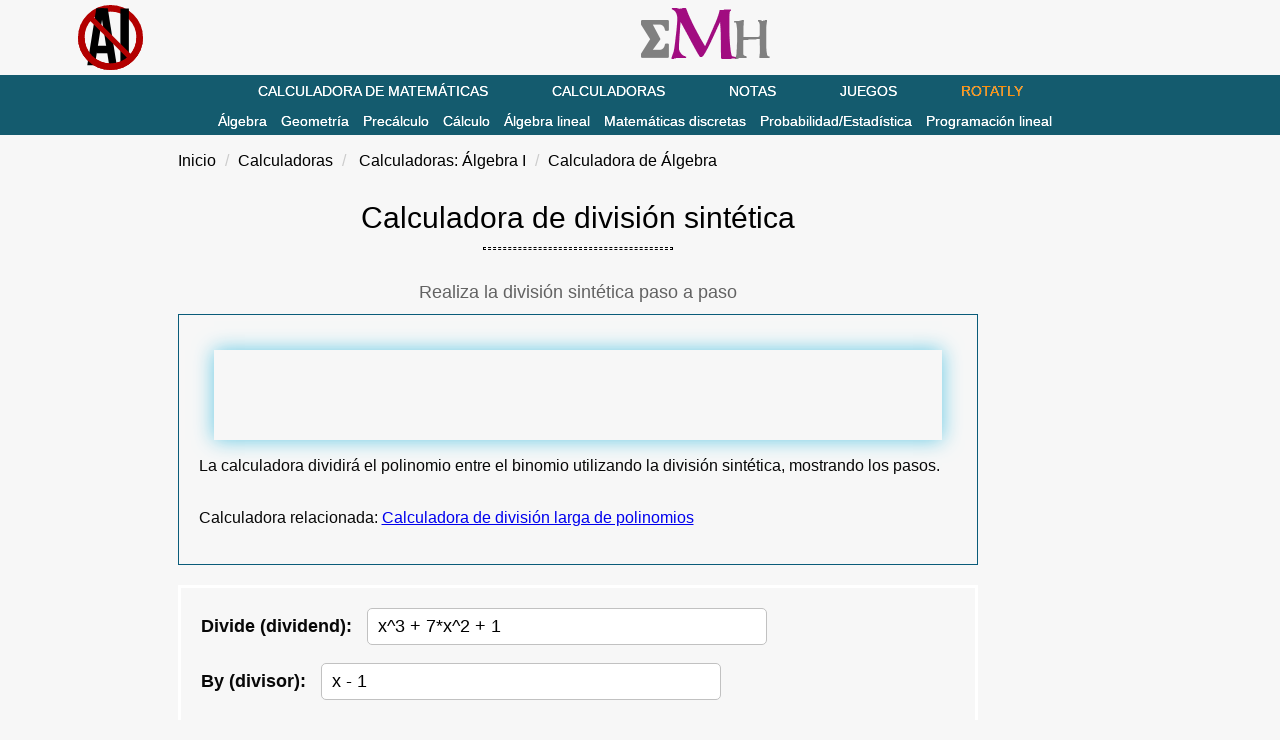

--- FILE ---
content_type: text/html; charset=utf-8
request_url: https://www.emathhelp.net/es/calculators/algebra-1/synthetic-division-calculator/?numer=x%5E3+%2B+7%2Ax%5E2+%2B+1&denom=x+-+1
body_size: 5771
content:

<!DOCTYPE html>
<html xmlns="http://www.w3.org/1999/xhtml" xml:lang="es" lang="es">
<head lang="es">
    <meta charset="utf-8">
    <meta name="viewport" content="width=device-width, initial-scale=1">
    <meta http-equiv="X-UA-Compatible" content="IE=edge">
    <meta name="imagetoolbar" content="no">
    <meta name="msthemecompatible" content="no">
    <meta name="cleartype" content="on">
    <meta name="HandheldFriendly" content="True">
    <meta name="apple-mobile-web-app-capable" content="yes">
    <meta name="apple-mobile-web-app-status-bar-style" content="black-translucent">
    <meta name="google-site-verification" content="4uY9vAJAE_RCGHMtpN-xX99KOF0POXCDfRsUV8lDyg4">
    <meta name="ahrefs-site-verification" content="60a023f1fbb378da183c2a0b54b50f00e4e1a7eb8ef0582e900be220e33678c8">
    <meta name="msvalidate.01" content="269004B7A9490FBC5580835D6766A72C">
    <meta name="description"
          content="
    La calculadora dividirá el polinomio entre el binomio utilizando la división sintética, mostrando los pasos.">
    <meta name="keywords"
          content="Calculadora de división sintética">
    
    <link href="/static/assets/styles/common.min.bd272a680bcd.css" rel="stylesheet">
    <link href="https://fonts.googleapis.com/css?family=Roboto:400,300,500%7CScada=latin" rel="stylesheet">
    
    
    <link rel="icon" href="/static/favicon.2ee8d676da58.ico">
    <link rel="canonical" href="https://www.emathhelp.net/es/calculators/algebra-1/synthetic-division-calculator/">
    
        <link rel="alternate" hreflang="x-default" href="https://www.emathhelp.net/calculators/algebra-1/synthetic-division-calculator/?numer=x%5E3+%2B+7%2Ax%5E2+%2B+1&amp;denom=x+-+1">
    
        <link rel="alternate" hreflang="en" href="https://www.emathhelp.net/calculators/algebra-1/synthetic-division-calculator/?numer=x%5E3+%2B+7%2Ax%5E2+%2B+1&amp;denom=x+-+1">
    
        <link rel="alternate" hreflang="es" href="https://www.emathhelp.net/es/calculators/algebra-1/synthetic-division-calculator/?numer=x%5E3+%2B+7%2Ax%5E2+%2B+1&amp;denom=x+-+1">
    
        <link rel="alternate" hreflang="pt" href="https://www.emathhelp.net/pt/calculators/algebra-1/synthetic-division-calculator/?numer=x%5E3+%2B+7%2Ax%5E2+%2B+1&amp;denom=x+-+1">
    
        <link rel="alternate" hreflang="de" href="https://www.emathhelp.net/de/calculators/algebra-1/synthetic-division-calculator/?numer=x%5E3+%2B+7%2Ax%5E2+%2B+1&amp;denom=x+-+1">
    
        <link rel="alternate" hreflang="fr" href="https://www.emathhelp.net/fr/calculators/algebra-1/synthetic-division-calculator/?numer=x%5E3+%2B+7%2Ax%5E2+%2B+1&amp;denom=x+-+1">
    
        <link rel="alternate" hreflang="it" href="https://www.emathhelp.net/it/calculators/algebra-1/synthetic-division-calculator/?numer=x%5E3+%2B+7%2Ax%5E2+%2B+1&amp;denom=x+-+1">
    
        <link rel="alternate" hreflang="nl" href="https://www.emathhelp.net/nl/calculators/algebra-1/synthetic-division-calculator/?numer=x%5E3+%2B+7%2Ax%5E2+%2B+1&amp;denom=x+-+1">
    
        <link rel="alternate" hreflang="sv" href="https://www.emathhelp.net/sv/calculators/algebra-1/synthetic-division-calculator/?numer=x%5E3+%2B+7%2Ax%5E2+%2B+1&amp;denom=x+-+1">
    
        <link rel="alternate" hreflang="fi" href="https://www.emathhelp.net/fi/calculators/algebra-1/synthetic-division-calculator/?numer=x%5E3+%2B+7%2Ax%5E2+%2B+1&amp;denom=x+-+1">
    
        <link rel="alternate" hreflang="el" href="https://www.emathhelp.net/el/calculators/algebra-1/synthetic-division-calculator/?numer=x%5E3+%2B+7%2Ax%5E2+%2B+1&amp;denom=x+-+1">
    
        <link rel="alternate" hreflang="tr" href="https://www.emathhelp.net/tr/calculators/algebra-1/synthetic-division-calculator/?numer=x%5E3+%2B+7%2Ax%5E2+%2B+1&amp;denom=x+-+1">
    
        <link rel="alternate" hreflang="id" href="https://www.emathhelp.net/id/calculators/algebra-1/synthetic-division-calculator/?numer=x%5E3+%2B+7%2Ax%5E2+%2B+1&amp;denom=x+-+1">
    
        <link rel="alternate" hreflang="ja" href="https://www.emathhelp.net/ja/calculators/algebra-1/synthetic-division-calculator/?numer=x%5E3+%2B+7%2Ax%5E2+%2B+1&amp;denom=x+-+1">
    
        <link rel="alternate" hreflang="ko" href="https://www.emathhelp.net/ko/calculators/algebra-1/synthetic-division-calculator/?numer=x%5E3+%2B+7%2Ax%5E2+%2B+1&amp;denom=x+-+1">
    
        <link rel="alternate" hreflang="zh-hans" href="https://www.emathhelp.net/zh-hans/calculators/algebra-1/synthetic-division-calculator/?numer=x%5E3+%2B+7%2Ax%5E2+%2B+1&amp;denom=x+-+1">
    
        <link rel="alternate" hreflang="zh-hant" href="https://www.emathhelp.net/zh-hant/calculators/algebra-1/synthetic-division-calculator/?numer=x%5E3+%2B+7%2Ax%5E2+%2B+1&amp;denom=x+-+1">
    
    
        <meta name="robots" content="index, follow">
    
    <title>Calculadora de división sintética - eMathHelp</title>
    
    <script src="https://cdn.adapex.io/hb/aaw.emath3.js" async></script>

    <script src="https://analytics.ahrefs.com/analytics.js" data-key="lG3TBntovJMf/dtS5JaOfw" async></script>
</head>
<body>
<div id="wrap">
    <div id="main_inner">
        <noscript>eMathHelp funciona mejor con JavaScript habilitado</noscript>
        
            

<header class="header">
    <div class="container">
        <a href="/es/" class="logo">
            <img src="/static/assets/images/logo.c8153e69673e.png" width="130" height="73" alt="eMathHelp" title="eMathHelp">
        </a>
        <div class="header__left" style="margin: 5px 0;">
            <img src="/static/no_ai.367f5673513f.svg" width="65" height="65" alt="No AI is used" title="No AI is used">
        </div>
        <div class="header__right">
            
        </div>
    </div>
</header>

<!-- end header-->
<nav class="navigation">
    <div class="container">
        <ul class="nav nav-inner">
            <li class="nav__item"><a href="/es/math-calculator/"
                                     class="nav__link">Calculadora de matemáticas</a>
            </li>
            <li class="nav__item"><a href="/es/calculators/"
                                     class="nav__link">Calculadoras</a>
            </li>
            <li class="nav__item"><a href="/notes/" class="nav__link">Notas</a>
            </li>
            <li class="nav__item"><a href="/es/games-and-logic-puzzles/" class="nav__link">Juegos</a>
            </li>
            <li class="nav__item"><a href="https://www.rotatly.com/" class="nav__link" style="color: darkorange;">Rotatly</a>
            </li>
        </ul>
        <ul class="nav nav-inner">
            
                <li class="nav__item" style="margin-right: 10px"><a href="/es/algebra-calculator/"
                                                                    class="nav__link"
                                                                    style="text-transform: none">Álgebra</a>
                </li>
            
                <li class="nav__item" style="margin-right: 10px"><a href="/es/geometry-calculator/"
                                                                    class="nav__link"
                                                                    style="text-transform: none">Geometría</a>
                </li>
            
                <li class="nav__item" style="margin-right: 10px"><a href="/es/pre-calculus-calculator/"
                                                                    class="nav__link"
                                                                    style="text-transform: none">Precálculo</a>
                </li>
            
                <li class="nav__item" style="margin-right: 10px"><a href="/es/calculus-calculator/"
                                                                    class="nav__link"
                                                                    style="text-transform: none">Cálculo</a>
                </li>
            
                <li class="nav__item" style="margin-right: 10px"><a href="/es/linear-algebra-calculator/"
                                                                    class="nav__link"
                                                                    style="text-transform: none">Álgebra lineal</a>
                </li>
            
                <li class="nav__item" style="margin-right: 10px"><a href="/es/discrete-mathematics-calculator/"
                                                                    class="nav__link"
                                                                    style="text-transform: none">Matemáticas discretas</a>
                </li>
            
                <li class="nav__item" style="margin-right: 10px"><a href="/es/probability-statistics-calculator/"
                                                                    class="nav__link"
                                                                    style="text-transform: none">Probabilidad/Estadística</a>
                </li>
            
                <li class="nav__item" style="margin-right: 10px"><a href="/es/linear-programming-calculator/"
                                                                    class="nav__link"
                                                                    style="text-transform: none">Programación lineal</a>
                </li>
            
        </ul>
    </div>
</nav>
<!-- end navig-->
        
        
            <div class="container">
                <aside>
    <div id="left-menu" style="float:right; width: 160px;margin-right: 45px;">
        
    <div class="ad" id="sticky-ad" style="position:fixed; margin-left: 20px;">
        <div data-aaad='true' data-aa-adunit='/22247219933/EMH_D160x600_Sticky'></div>
        <script>
            function initScrollerListener() {
                var stickyAd = document.getElementById('sticky-ad');
                var footer = document.getElementsByTagName('footer')[0];
                if (!stickyAd || !footer) {
                    setTimeout(initScrollerListener, 100);
                } else {
                    function fixDiv() {
                        var offset = (document.documentElement || document.body.parentNode || document.body).scrollTop;
                        if (offset + stickyAd.offsetHeight < footer.offsetTop) {
                            stickyAd.style.top = Math.max(150 - offset, 0) + 'px';
                            stickyAd.style.bottom = 'auto';
                        } else {
                            stickyAd.style.top = 'auto';
                            stickyAd.style.bottom = '195px';
                        }
                    }
                    window.addEventListener('scroll', fixDiv);
                    fixDiv();
                }
            }
            initScrollerListener();
        </script>
    </div>

    </div>
</aside>
                <div class="main">
                    
    <ol class="breadcrumbs">
        <li><a href="/es/">Inicio</a>
        </li>
        <li><a href="/es/calculators/">Calculadoras</a>
        </li>
        <li>
            <a href="/es/calculators/algebra-1/">Calculadoras: Álgebra I</a>
        </li>
        <li><a href="/es/algebra-calculator/">Calculadora de Álgebra</a>
        </li>
    </ol>

                    
    <h1 class="title-page">Calculadora de división sintética</h1>
    <h2 class="subtitle-page">Realiza la división sintética paso a paso</h2>

                    
    <div class="page-block">
        
    <div class="ad adsbygoogle highlighted" id="top-ad">
        <div data-aaad='true' data-aa-adunit='/22247219933/EMH_D728x90_1'></div>
        <div data-aaad='true' data-aa-adunit='/22247219933/EMH_M300v_1'></div>
    </div>

        <p>La calculadora dividirá el polinomio entre el binomio utilizando la división sintética, mostrando los pasos.</p>
        
        
        
        
        
            
                <p class="note">
                    
                        Calculadora relacionada:
                    
                    
                        <a href="/es/calculators/algebra-1/polynomial-long-division-calculator/">Calculadora de división larga de polinomios</a>
                </p>
            
        
    </div>
    <!-- end page-block-->
    <div class="page-block" id="calc_form_container">
        
    <form name="calculator-form" id="calculator-form" method="GET" novalidate action="/es/calculators/algebra-1/synthetic-division-calculator/" class="form-calculator"
             autocomplete="off">
        
    <p><strong>Divide (dividend):</strong> <input class="form__input" type="text" id="numer" name="numer" value="x^3 + 7*x^2 + 1"></p>
    <p><strong>By (divisor):</strong> <input class="form__input" type="text" id="denom" name="denom" value="x - 1"></p>
    <div class="helplabel">A binomial (of the form `ax+b`).</div>

        <div style="clear: both;"></div>
        
    <div class="ad adsbygoogle highlighted" id="middle-ad">
        <div data-aaad='true' data-aa-adunit='/22247219933/EMH_D728x90_2'></div>
        <div data-aaad='true' data-aa-adunit='/22247219933/EMH_M300v_2'></div>
    </div>

        
        <p class="note">If the calculator did not compute something or you have identified an error, or you have a suggestion/feedback, please <a href="/contact/" target="_blank">contact us</a>.</p>
        <div class="text-center"><input type="submit" id="solve-button"
                                        value="Calculate"
                                        class="btn btn_block btn_blue">
        </div>

    </form>

    </div>
    <!-- end page-block-->
    
        <div class="page-block lection"
             id="solution">
            <div id="calc_solution">
                <div class="text-center"><h3 class="title-block">Solution</h3></div><p><strong>Your input: find <span class="formula-delimiter">$$$</span>\frac{x^{3} + 7 x^{2} + 1}{x - 1}<span class="formula-delimiter">$$$</span> using synthetic division.</strong></p><p>Write the problem in a division-like format.</p><p>To do this:</p><ul><li>Take the constant term of the divisor with the opposite sign and write it to the left.</li><li>Write the coefficients of the dividend to the right (missed terms are written with zero coefficients).</li></ul><p><span class="formula-delimiter">$$$</span>\begin{array}{c|cccc}&amp;x^{3}&amp;x^{2}&amp;x^{1}&amp;x^{0}\\1&amp;1&amp;7&amp;0&amp;1\\&amp;&amp;\\\hline&amp;\end{array}<span class="formula-delimiter">$$$</span></p><p><strong>Step 1</strong></p><p>Write down the first coefficient without changes:</p><p><span class="formula-delimiter">$$$</span>\begin{array}{c|rrrr}1&amp;\color{Blue}{1}&amp;7&amp;0&amp;1\\&amp;&amp;\\\hline&amp;\color{Blue}{1}\end{array}<span class="formula-delimiter">$$$</span></p><p><strong>Step 2</strong></p><p>Multiply the entry in the left part of the table by the last entry in the result row (under the horizontal line).</p><p>Add the obtained result to the next coefficient of the dividend, and write down the sum.</p><p><span class="formula-delimiter">$$$</span>\begin{array}{c|rrrr}\color{Magenta}{1}&amp;1&amp;\color{GoldenRod}{7}&amp;0&amp;1\\&amp;&amp;\color{Magenta}{1} \cdot \color{Blue}{1}=\color{Red}{1}\\\hline&amp;\color{Blue}{1}&amp;\color{GoldenRod}{7}+\color{Red}{1}=\color{Green}{8}\end{array}<span class="formula-delimiter">$$$</span></p><p><strong>Step 3</strong></p><p>Multiply the entry in the left part of the table by the last entry in the result row (under the horizontal line).</p><p>Add the obtained result to the next coefficient of the dividend, and write down the sum.</p><p><span class="formula-delimiter">$$$</span>\begin{array}{c|rrrr}\color{Magenta}{1}&amp;1&amp;7&amp;\color{BlueViolet}{0}&amp;1\\&amp;&amp;1&amp;\color{Magenta}{1} \cdot \color{GoldenRod}{8}=\color{Red}{8}\\\hline&amp;1&amp;\color{GoldenRod}{8}&amp;\color{BlueViolet}{0}+\color{Red}{8}=\color{Green}{8}\end{array}<span class="formula-delimiter">$$$</span></p><p><strong>Step 4</strong></p><p>Multiply the entry in the left part of the table by the last entry in the result row (under the horizontal line).</p><p>Add the obtained result to the next coefficient of the dividend, and write down the sum.</p><p><span class="formula-delimiter">$$$</span>\begin{array}{c|rrrr}\color{Magenta}{1}&amp;1&amp;7&amp;0&amp;\color{Purple}{1}\\&amp;&amp;1&amp;8&amp;\color{Magenta}{1} \cdot \color{BlueViolet}{8}=\color{Red}{8}\\\hline&amp;1&amp;8&amp;\color{BlueViolet}{8}&amp;\color{Purple}{1}+\color{Red}{8}=\color{Green}{9}\end{array}<span class="formula-delimiter">$$$</span></p><p>We have completed the table and have obtained the following resulting coefficients: <span class="formula-delimiter">$$$</span>1, 8, 8, 9<span class="formula-delimiter">$$$</span>.</p><p>All the coefficients except the last one are the coefficients of the quotient, the last coefficient is the remainder.</p><p>Thus, the quotient is <span class="formula-delimiter">$$$</span>x^{2}+8 x+8<span class="formula-delimiter">$$$</span>, and the remainder is <span class="formula-delimiter">$$$</span>9<span class="formula-delimiter">$$$</span>.</p><p>Therefore, <span class="formula-delimiter">$$$</span>\frac{x^{3} + 7 x^{2} + 1}{x - 1}=x^{2} + 8 x + 8+\frac{9}{x - 1}<span class="formula-delimiter">$$$</span></p><p><strong>Answer: <span class="formula-delimiter">$$$</span>\frac{x^{3} + 7 x^{2} + 1}{x - 1}=x^{2} + 8 x + 8+\frac{9}{x - 1}<span class="formula-delimiter">$$$</span></strong></p>
            </div>
            <div class="error" id="calc_error" style="display: none;">
                
            </div>

            <br>
            <div class="title-block text-center" style="font-size: 18px;color:#930000;">Please try a new game <a
                    href="https://www.rotatly.com/">Rotatly</a></div>
        </div>
    
    <!-- end page-block-->
    
        
            <div class="related-notes" style="margin-bottom: 10px;">
                
                    <strong>Nota relacionada:</strong>
                
                
                    
                    <a href="/notes/algebra-1/monomials-and-polynomials/synthetic-division/"
                       class="links-item">Synthetic Division</a>
            </div>
        
    

                </div>
            </div>
            <!-- end container-->
        
    </div>
    <!-- end #main-->
</div>
<!-- end wrap-->


<footer class="footer footer_inner">
            
			<div class="footer__btm">
				<div class="container">
					<ul class="footer__nav">
                        <li><a href="/about/">Acerca de</a>
						</li>
						<li><a href="/contact/">Contacto</a>
						</li>
						<li><a href="/terms-of-use/">Términos de uso</a>
						</li>
                        <li><a href="/privacy-policy/">Política de privacidad</a>
						</li>
					</ul>
                    
					<div class="copyright">Derechos de autor (c) 2026. Todos los derechos reservados.</div>
				</div>
			</div>
		</footer>
<!-- end footer-->

    <div data-aaad='true' data-aa-adunit='/22247219933/EMH_D728x90_5'></div>
    <div data-aaad='true' data-aa-adunit="/22247219933/EMH_M300v_sticky"></div>


<script src="https://cdnjs.cloudflare.com/ajax/libs/jquery/3.6.0/jquery.min.js"></script>
<script src="/static/js/main.min.69d3ed543044.js"></script>

    <script type="text/x-mathjax-config" id="mathjax-config">
(function(){var line_break = {automatic: true, width: "container"};
    var options = {
        enrichSpeech: 'deep',
        a11y: {
            speech: true,                      // switch on speech output
            braille: true,                     // switch on Braille output
            subtitles: true,                   // show speech as a subtitle
            viewBraille: false,                // display Braille output as subtitles
            speechRules: 'mathspeak-default',  // speech rules as domain-style pair

            backgroundColor: 'Blue',           // color for background of selected sub-expression
            backgroundOpacity: .2,             // opacity for background of selected sub-expression
            foregroundColor: 'Black',          // color to use for text of selected sub-expression
            foregroundOpacity: 1,              // opacity for text of selected sub-expression

            highlight: 'None',                 // type of highlighting for collapsible sub-expressions
            flame: false,                      // color collapsible sub-expressions
            hover: false,                      // show collapsible sub-expression on mouse hovering

            treeColoring: false,               // tree color expression

            magnification: 'None',             // type of magnification
            magnify: '400%',                   // percentage of magnification of zoomed expressions
            keyMagnifier: false,               // switch on magnification via key exploration
            mouseMagnifier: false,             // switch on magnification via mouse hovering
            align: 'top',                      // placement of magnified expression

            infoType: false,                    // show semantic type on mouse hovering
            infoRole: false,                   // show semantic role on mouse hovering
            infoPrefix: false,                 // show speech prefixes on mouse hovering
        },
        skipStartupTypeset: true,
        extensions: ["tex2jax.js", "TeX/AMSmath.js", "TeX/AMSsymbols.js"],
        jax: ["input/TeX", "output/HTML-CSS"],
        tex2jax: {
            inlineMath: [
                ['$$$', '$$$']
            ]
        },
        TeX: {noErrors: {disabled: true}, noUndefined: {disabled: true}},
        "HTML-CSS": {
            scale: 85,
            linebreaks: line_break
        }
    };
    
        options.menuSettings = {
            zoom: 'Click',
            zscale: '150%'
        };
    

    MathJax.Hub.Config(options);
    MathJax.Hub.Register.StartupHook("TeX AMSmath Ready", function () {
        MathJax.InputJax.TeX.Definitions.environment["compactarray"] =
            ['AMSarray', null, true, true, 'c', ".1em"];
    });
    MathJax.Hub.Register.StartupHook("TeX Jax Ready", function () {
        MathJax.InputJax.TeX.prefilterHooks.Add(function (data) {
            var math = data.math;
            if (math.indexOf('displaystyle') === -1) {
                if (math.indexOf('\large{') === 0 || math.indexOf('\huge{') === 0) {
                    data.math = '\\displaystyle{' + math + '}';
                } else {
                    data.math = '\\displaystyle{\\large{' + math + '}}';
                }
            }
        });
    });})();
</script>
    <script>
        function updateMath(node) {
            try {
                MathJax.Hub.Queue(["Typeset", MathJax.Hub, node]);
            } catch (e) {
            }
        }

        function setFormulas() {
            var po = document.createElement('script');
            po.async = true;
            po.src = '/static/js/a2l.min.7e4013324127.js';
            po.onload = function () {
                var po1 = document.createElement('script');
                po1.async = true;
                po1.src = 'https://cdnjs.cloudflare.com/ajax/libs/mathjax/2.7.9/MathJax.js?config=TeX-AMS_HTML-full';
                po1.onload = function () {
                    var delimiters = document.getElementsByClassName('formula-delimiter');
                    while (delimiters.length > 0) {
                        delimiters[0].outerHTML = delimiters[0].innerHTML;
                    }
                    translate();
                }
                var s1 = document.getElementById('mathjax-config');
                s1.parentNode.insertBefore(po1, s1.nextSibling);
            }
            var s = document.getElementById('mathjax-config');
            s.parentNode.insertBefore(po, s.nextSibling);
            //window.removeEventListener('scroll', setFormulas);
            //document.removeEventListener('mousedown', setFormulas);
        }

        //window.addEventListener('scroll', setFormulas);
        //document.addEventListener('mousedown', setFormulas);
        setFormulas();
    </script>



    


    <!-- Google tag (gtag.js) -->
    <script async src="https://www.googletagmanager.com/gtag/js?id=G-KHCDV7GTDW"></script>
    <script>
      window.dataLayer = window.dataLayer || [];
      function gtag(){dataLayer.push(arguments);}
      gtag('js', new Date());

      gtag('config', 'G-KHCDV7GTDW');
    </script>

</body>
</html>



--- FILE ---
content_type: text/css
request_url: https://www.emathhelp.net/static/assets/styles/common.min.bd272a680bcd.css
body_size: 4733
content:
*,:after,:before{box-sizing:border-box}*{margin:0;padding:0;font:inherit}:after,:before{will-change:all}article,aside,details,figcaption,figure,footer,header,hgroup,nav,section,summary{display:block}audio,canvas,progress,video{display:inline-block;vertical-align:baseline}audio:not([controls]){display:none;height:0}html{font-family:sans-serif;-ms-text-size-adjust:100%;-webkit-text-size-adjust:100%;-webkit-focus-ring-color:transparent;-webkit-tap-highlight-color:transparent}body{-moz-osx-font-smoothing:grayscale;-webkit-font-smoothing:antialiased;line-height:1}a{background:0 0}:active,:focus,:hover{outline:0}hr{box-sizing:content-box;height:0}aside ul,ul.list-links{list-style:none}.lection ol,.lection ul{padding:5px;margin-left:20px}.lection li{font-size:16px;font-weight:400;line-height:25px;color:#080808}pre{white-space:pre-wrap;-moz-tab-size:4;-o-tab-size:4;tab-size:4}q{quotes:"“""”""‘""’"}img{vertical-align:middle;border:0}svg:not(:root){overflow:hidden}button,input{line-height:normal}button,select{text-transform:none}button{overflow:visible}button,html input[type=button],input[type=reset],input[type=submit]{cursor:pointer;-webkit-appearance:button}button[disabled],html input[disabled]{cursor:default}input[type=checkbox],input[type=radio]{box-sizing:border-box}input[type=number]::-webkit-inner-spin-button,input[type=number]::-webkit-outer-spin-button{height:auto}input[type=search]{box-sizing:content-box;-webkit-appearance:textfield}input[type=search]::-webkit-search-cancel-button,input[type=search]::-webkit-search-decoration{-webkit-appearance:none}button::-moz-focus-inner,input::-moz-focus-inner{padding:0;border:0}textarea{overflow:auto;vertical-align:top}button,input,select[multiple],textarea{background-image:none}input,textarea{border-radius:0;resize:none;-webkit-user-select:text;-moz-user-select:text;-ms-user-select:text;user-select:text}input,select,textarea{box-shadow:none}[placeholder]:focus::-webkit-input-placeholder{color:transparent}[placeholder]:focus::-moz-placeholder{color:transparent}[placeholder]:focus:-ms-input-placeholder{color:transparent}table{border-spacing:0;border-collapse:collapse}b,strong{font-weight:700}body,html{height:100%}body{width:100%;min-width:1145px;font:300 16px/1.4"Arial",sans-serif;color:#000;background-color:RGB(247,247,247)}#wrap{min-height:100%}#main{padding-bottom:210px}#main_inner{padding-bottom:60px}.footer,.footer_inner{position:relative;margin-top:-210px;clear:both;height:210px}.footer_inner{margin-top:-60px;height:60px}.main{margin-bottom:40px;margin-left:100px;width:800px}.container{position:relative;margin:0 auto;padding-right:10px;padding-left:10px;width:1145px}.title-page{margin-top:25px;margin-bottom:30px;font-size:30px;text-align:center}.title-page:after{margin:8px auto 0;display:block;width:190px;height:3px;content:"";border:dashed 1px #000}.subtitle-page{opacity:.6;font:400 18px/24px"Scada",sans-serif;text-align:center;margin-bottom:5px}.title-block{margin-top:10px;margin-bottom:20px;font-size:30px;font-weight:700;line-height:1.3;color:#007493}.subtitle{margin-top:30px;margin-bottom:40px;font:400 18px/24px"Scada",sans-serif;text-transform:uppercase}.subtitle,.text-center{text-align:center}.text-right{text-align:right}.text-left{text-align:left}.pull-left{float:left}.pull-right{float:right}select{margin-bottom:7px;padding:6px 25px 5px 8px;width:auto;max-width:100%;cursor:pointer;text-indent:.01px;text-overflow:"";-webkit-appearance:none;color:#222;background:#fff url("../images/arrow.590e5449f36d.png")right center no-repeat;border-radius:5px;-moz-appearance:none;-ms-appearance:none;appearance:none!important}select::-ms-expand{display:none}#adblock-warning,noscript{margin:15px 0 30px;padding:10px 0;display:block;font-size:19px;font-weight:500;text-align:center;color:#fff;background-color:#ff0101}noscript{text-transform:uppercase}.footer{color:#fff}.footer__top{padding-top:22px;padding-bottom:32px;min-height:150px;font-size:24px;font-weight:400;line-height:24px;text-align:center;background-color:#145b6e}.footer__top p{margin-bottom:24px}.footer__btm{padding-top:30px;padding-bottom:130px;font-size:18px;font-weight:300;line-height:30px;background-color:#0a5c7a}.footer__btm:after,.header:after{display:table;clear:both;content:""}.footer__nav{float:right}.footer__nav li{margin-left:35px;display:inline-block}.footer__nav a{text-decoration:none;color:#fff;text-shadow:0 0#000;-webkit-transition:all .3s;-o-transition:all .3s;transition:all .3s}.footer__nav a:hover{text-shadow:1px 1px #000}.header{text-align:center}.header__left{float:left}.header__right{position:relative;max-width:200px;margin-top:5px;margin-bottom:15px;float:right;text-align:right;min-height:55px}.navigation{min-height:30px;background-color:#145b6e}.nav{text-align:center}.nav-inner{display:block}.nav__item{margin-right:60px;display:inline-block}.nav__item:last-child{margin-right:0}.form__nav__link,.nav__link{padding-top:7px;padding-bottom:5px;display:block;font-size:14px;line-height:18px;text-decoration:none;text-shadow:0 0#fff;-webkit-transition:all .3s;-o-transition:all .3s;transition:all .3s}.nav__link{color:#fff;text-transform:uppercase}.btn:hover,.nav__link:hover{text-shadow:1px 1px #000}.breadcrumbs{margin-top:15px;margin-bottom:25px}.breadcrumbs li{display:inline-block}.breadcrumbs li a,.breadcrumbs li span{font-size:16px;font-weight:400;line-height:20px;text-decoration:none;color:#000}.breadcrumbs li a.active,.breadcrumbs li span.active,.btn{text-transform:uppercase;color:#145b6e}.breadcrumbs li a:hover,.main-content ul li a:hover{text-decoration:underline}.breadcrumbs li+li:before{padding:0 5px;content:"/ ";color:#ccc}.btn{padding:5px 10px;font-size:14px;font-weight:400;text-align:center;text-decoration:none;color:#fff;border:0;border-radius:5px;box-shadow:0 3px 0 0 rgba(24,24,25,.16);-webkit-transition:all .3s;-o-transition:all .3s;transition:all .3s}.btn_blue{background-color:#145b6e}.btn_dark-blue{background-color:#238eab}.btn_green{background-color:#84ea4e}.btn_green-2{background-color:#27722a;margin-left:5px}.btn_block{margin-top:10px;margin-bottom:3px;padding:5px 50px;display:inline-block}.error,.warning{padding:15px 15px 10px}.error{color:red;text-align:center;font-weight:700}.warning{color:#ff8c00}.form__row{position:relative;margin-bottom:20px;overflow:hidden}.form__row .error-message{margin-top:5px;color:#f81c1c}.form__row_select{overflow:visible}.form__row_with_padd{padding-right:15px;padding-left:15px}.form__input,.form__row input,.form__row select{margin-right:10px;margin-left:10px;margin-bottom:3px;padding:7px 10px;border:1px solid #c1c1c1;border-radius:5px}.form__row select{padding:5px 10px}.form__input_link{margin-right:0;width:360px}.form__label{position:relative;margin-top:1px;margin-bottom:1px;padding-right:35px;padding-left:3px;display:inline-block;font-size:18px;font-weight:400;cursor:pointer}.form__label:last-child{margin-right:0}.form__label-check:before{position:absolute;right:0;content:"";border:1px solid #c1c1c1}.form__label-check:after{position:absolute;display:none;content:"";background-color:#b0b0b0}.form__label-check{margin-right:12px}.form__label-check:before{top:-1px;width:24px;height:24px;border-radius:3px}.form__label-check:after{top:5px;right:6px;width:12px;height:12px}.form__check{position:absolute;display:block;width:0;height:0;opacity:0}.form__check:checked+.form__label-check:after{display:block}.ico{display:inline-block}.ico_header{margin:0 auto 7px;display:block}.i-contribute,.i-question,.i-search{width:22px;height:15px;background-image:url("../images/sprite.e8e205fcf2ce.png");background-position:-147px -128px}.i-question,.i-search{width:19px;height:21px;background-position:-96px -99px}.i-search{width:13px;height:13px;background-position:-175px -99px}.main-content ul{margin-top:30px;margin-left:10px}.main-content ul li{margin-top:5px}.main-content ul li a{position:relative;margin-bottom:10px;display:block;text-decoration:none;color:#000}.main-content ul li a:before{position:absolute;top:7px;left:-15px;display:block;width:8px;height:8px;content:"";background-color:#145b6e}.note{margin-top:20px;margin-bottom:5px;font-size:16px;font-weight:100;line-height:25px;color:#080808}.pager{margin:20px auto 10px;overflow:hidden;list-style-type:none}.pager__next{float:right;max-width:45%}.pager__previous{float:left;max-width:45%}.pager a{font-size:14px;font-weight:400;text-decoration:none;text-transform:uppercase;color:#000}.pager a:hover{font-weight:500}.row{position:relative;margin-bottom:10px}.row:after{display:table;clear:both;content:""}.table-container{margin:0 0 1em;overflow-y:auto;width:100%;_overflow:auto}.table-container::-webkit-scrollbar{width:14px;height:14px;-webkit-appearance:none}.table-container::-webkit-scrollbar-thumb{background-color:rgba(0,0,0,.3);border:3px solid #fff;border-radius:8px}.table,.table td{border:1px solid #c1c1c1}.table{margin:5px auto}.table td{padding:5px 10px;font-weight:400;background-color:#fff}.table tr.table__row__underlined{border-bottom:2px solid #000}.table td.table__cell__highlighted,.table td.table__title{font-weight:700;background-color:#e2e2e2}.table td.table__title{text-align:center}.copyright{float:left}.description_text-more{margin-top:20px;display:none}.description_text-more ul{margin:0 15px;list-style:disc}.page-block .form-calculator{color:#080808}.page-block .form-calculator p{font-size:18px;font-weight:300;line-height:1.3;padding-bottom:15px}.form-calculator .form__row p{padding-bottom:2px}.page-block .form-calculator strong{margin-right:10px;font-size:18px}.graph em,.page-block .form-calculator em{font-size:18px;font-style:italic}.form-search{position:relative;margin-top:15px;margin-bottom:15px}.form-search__input{padding-right:30px;max-width:163px;font-size:12px;background-color:#fff;border:0}.form-search__btn{position:absolute;top:1px;right:0;width:22px;height:20px;background-color:#e2e2e2;border:#e6e6e7}.graph{margin-bottom:20px;padding:20px;border-bottom:3px solid #fff}.graph__btns,.graph__inner{margin-bottom:20px;text-align:center}.graph__btns .btn{margin-bottom:10px;margin-left:9px;padding:5px 23px;display:inline-block;line-height:1.3;text-decoration:none;color:#fff}.graph__btns .btn:first-child{margin-left:0}.graph .row{margin-top:10px;margin-bottom:10px}.graph p{margin-bottom:5px;font-size:18px;font-weight:300}.graph strong,.lection p{font-size:18px;font-weight:400}.graph a{font-weight:400;line-height:24px;text-decoration:underline;color:#47c2e3}.lection .related-calculators,.lection h2,.lection h3{margin:15px 15px 0;font-weight:400;text-transform:uppercase}.lection .related-calculators a,.lection h2 a,.lection h3 a{margin-left:5px;font-weight:300;text-decoration:underline;text-transform:none;color:#145b6e}.lection .related-calculators a:hover,.lection h2 a:hover,.lection h3 a:hover,.links-item{font-weight:400;text-decoration:none}.lection p{padding:15px 15px 10px;font-size:16px;line-height:25px;color:#080808}.lection .example,.lection .exercise,.lection .important,.lection .proof{padding:5px;overflow:auto}.extended-description img,.lection img{max-width:95%!important;height:auto!important}.extended-description h2{text-align:center;margin:15px 0;font-weight:400}.extended-description h3,.extended-description h4{margin:10px 0;font-weight:700}.extended-description li>h3{font-style:italic;display:inline;font-weight:400}.extended-description div>h4,.extended-description div>h4+p,.extended-description li>h3+p{display:inline}.extended-description li>h3:after{content:": "}.extended-description div>h4:after{content:" "}@media screen and (max-width:767px){.extended-description img,.lection .example img,.lection .exercise img,.lection .important img,.lection .proof img{float:none!important;display:block;margin:auto}}.lection .example,.lection .exercise,.lection .important{margin-top:10px}.lection .important{border:1px solid #f95116}.lection .example,.lection .exercise{border:1px solid #0a5c7a}.lection .proof{border-right:2px dotted #b4b4b4;border-bottom:2px dotted #b4b4b4;border-left:2px dotted #b4b4b4}.links-item{margin-top:5px;display:block;text-decoration:underline;color:#145b6e}.links-item:hover{text-decoration:none;color:#0d36da}.list-number{margin-bottom:20px;list-style:decimal;list-style-position:inside;text-indent:15px}.list-number_small{margin-top:20px;font-size:16px}.list-title{margin-bottom:20px;margin-left:10px;font-weight:400}.logo{position:absolute;left:50%;border-radius:5px;box-shadow:0 0 0 0#000;-webkit-transition:all .3s;-o-transition:all .3s;transition:all .3s}.logo:hover{box-shadow:1px 1px 4px 1px #000}.marker{position:relative}.marker:before{position:absolute;top:4px;left:-22px;display:block;width:12px;height:12px;content:"";border-radius:50%}.marker_green:before{background-color:#a8e744}.marker_red:before{background-color:#e73535}.page-block{margin-bottom:20px;padding:20px}.lection,.page-block{overflow:auto}.page-block_marg-none{margin-bottom:0}.page-block:nth-child(odd){border:3px solid #fff}.page-block:nth-child(even){margin-top:10px;border:1px solid #0a5c7a}.page-block p{padding-bottom:10px;font-size:16px;font-weight:400;line-height:1.4;color:#080808}.page-block ol,.page-block ul{margin-left:20px;padding-bottom:15px}.page-block ol li,.page-block ul li{margin-bottom:5px}.page-block .form__input,.page-block .form__row input,.page-block .form__row select{width:400px;max-width:100%;margin-left:0;margin-right:0}.form__row input[type=number],.form__row select,.page-block .form__input_point{width:170px!important}.matrix{margin-top:15px}.matrix table tr td{padding-right:10px}.page-block .matrix__item{margin-right:1.2%;margin-bottom:10px;margin-left:0;padding:7px;width:100%!important}.matrix__item:nth-child(3n){margin-right:0}.results{margin-bottom:20px;font-size:16px;font-weight:400}.social{margin-right:15px;margin-bottom:15px;display:inline-block}.social__item{margin-right:5px;display:inline-block;vertical-align:middle;border-radius:50%;box-shadow:0 0 0 0#238eab;-webkit-transition:all .3s;-o-transition:all .3s;transition:all .3s}.social__item:hover{box-shadow:0 0 3px 1px #238eab}.social__item_fb,.social__item_google,.social__item_twitt,.social__item_vk{width:18px;height:18px;background-image:url("../images/sprite.e8e205fcf2ce.png");background-position:-123px -99px}.social__item_fb,.social__item_twitt,.social__item_vk{background-position:-149px -99px}.social__item_fb,.social__item_twitt{height:17px;background-position:-96px -128px}.social__item_twitt{width:17px;background-position:-122px -128px}.studio{padding-top:30px;display:block;text-align:right}.studio:after{display:table;clear:both;content:""}.studio img{margin-top:3px;display:inline-block;width:230px;height:auto}.terms-text{margin-top:10px;margin-bottom:10px;padding-right:20px;padding-left:20px}.trigger,.trigger:before{position:absolute;border-top:4px solid #000;border-bottom:4px solid #000}.trigger{right:0;bottom:0;float:right;width:40px;height:30px;font-size:32px;cursor:pointer}.trigger:before{top:5px;left:0;width:100%;height:12px;content:""}div.adsbygoogle{margin:15px auto;overflow:hidden;width:728px;height:90px;display:none}div.adsbygoogle.highlighted{box-shadow:0 0 1.2em #66cae5;display:block}aside div.adsbygoogle{width:160px;height:600px}#z-ad-1,.trigger{display:none}@media (max-width:768px){div.adsbygoogle{width:300px;overflow:hidden;min-height:50px;max-height:250px;height:auto}#z-ad-1.highlighted{display:block}}@media (max-width:767px) and (min-width:590px){.form-search{float:left}}@media (max-width:1199px){body{min-width:0}.main{width:800px}.container{max-width:1125px}}@media (max-width:1160px){.main{margin-left:300px;width:auto}.nav-inner{display:block}.container{max-width:820px}.copyright{margin-top:30px;font-size:14px;margin-left:35px}.matrix__item{margin-right:0}}@media screen and (max-width:1160px){.main{margin-left:0}#left-menu{float:none!important}aside div.adsbygoogle.highlighted{display:none}}@media (max-width:837px){.container{padding-right:15px;padding-left:15px;max-width:100%}.footer__nav{float:none}.header__left{float:right}.header__right{margin-top:20px;margin-right:20px;width:100%;text-align:center;min-height:auto}.nav__item{margin-right:40px}.ico_header{margin-right:10px;margin-bottom:7px;float:left}.form-search{margin-top:10px;margin-bottom:10px}.list-title{margin-left:20px}.logo{position:relative;left:auto;float:left}.terms-text{margin-right:20px;margin-left:20px;padding-right:0;padding-left:0}}@media (max-width:479px){.nav__item{margin-right:10px}.form__nav__link,.nav__link{font-size:10px}.header__left{display:none}.header__right{margin-top:10px;margin-right:0;width:50%;min-height:auto}.form-search__input{max-width:145px}}@media (max-width:400px){.page-block .form__input,.page-block .form__row input,.page-block .form__row select,.page-block .form__row textarea{width:210px}}@media (min-width:401px) and (max-width:530px){.page-block .form__input,.page-block .form__row input,.page-block .form__row select,.page-block .form__row textarea{width:250px}}.related-notes .links-item{display:inline-block;padding-left:5px}.no-links-description{display:block;font-weight:700;text-align:center;text-transform:uppercase}.helplabel{margin-left:10px;font-size:14px;color:#5a5a5a;margin-top:5px;clear:both}.title .MathJax{font-weight:700}#MathJax_Zoom{overflow:auto!important}ol[type=a] li{margin:5px}.input-group{color:#333;margin:-5px 2px 10px}.input-group label{margin:5px 5px 5px 0;font-weight:700;float:left}.input-group .field-error-group{max-width:100%}.input-group .error-message{color:#c03;font-size:14px;line-height:15px;margin:5px 0 0}.input-group.form-error label{color:#c03}.input-group.form-error input,.input-group.form-error select{background-color:#fce4e4;border:1px solid #c03;outline:0}.values-table{border-collapse:collapse;border:1px solid #000;margin:auto}.values-table td{border:1px solid #000;padding:5px}.plain-formula{cursor:pointer;width:100%;margin:10px 5px;font-weight:400;padding:7px 10px;border:1px solid #c1c1c1;border-radius:5px}.plain-formula-trigger,.plain-matrix-input-trigger{cursor:pointer;color:orange;text-decoration:none;margin:5px;font-weight:700;font-family:"Bitstream Vera Sans Mono",Monaco,"Courier New",Courier,monospace}.plain-formula-trigger:hover,.plain-matrix-input-trigger:hover{color:#ff8c00}.formula-delimiter{display:none}

--- FILE ---
content_type: application/javascript
request_url: https://www.emathhelp.net/static/js/a2l.min.7e4013324127.js
body_size: 10920
content:
var AMTcgiloc="https://www.emathhelp.net/cgi-bin/mathtex.cgi?";var checkForMathML=true;var notifyIfNoMathML=false;var alertIfNoMathML=false;var mathcolor="";var mathfontfamily="Times,STIXGeneral,serif";var displaystyle=true;var showasciiformulaonhover=true;var decimalsign=".";var AMdelimiter1="`",AMescape1="\\\\`";var AMusedelimiter2=false;var AMdelimiter2="$",AMescape2="\\\\\\$",AMdelimiter2regexp="\\$";var doubleblankmathdelimiter=false;var AMisIE=navigator.appName.slice(0,9)=="Microsoft";var AMnoNS=document.createElementNS==null;if(document.getElementById==null)alert("This webpage requires a recent browser such as\nMozilla/Netscape 7+ or Internet Explorer 6+MathPlayer");function AMcreateElementXHTML(t){if(AMnoNS)return document.createElement(t);else return document.createElementNS("http://www.w3.org/1999/xhtml",t)}function AMnoMathMLNote(){var nd=AMcreateElementXHTML("h3");nd.setAttribute("align","center");nd.appendChild(AMcreateElementXHTML("p"));nd.appendChild(document.createTextNode("To view the "));var an=AMcreateElementXHTML("a");an.appendChild(document.createTextNode("ASCIIMathML"));an.setAttribute("href","http://www.chapman.edu/~jipsen/asciimath.html");nd.appendChild(an);nd.appendChild(document.createTextNode(" notation use Internet Explorer 6+"));an=AMcreateElementXHTML("a");an.appendChild(document.createTextNode("MathPlayer"));an.setAttribute("href","http://www.dessci.com/en/products/mathplayer/download.htm");nd.appendChild(an);nd.appendChild(document.createTextNode(" or Netscape/Mozilla/Firefox"));nd.appendChild(AMcreateElementXHTML("p"));return nd}function AMisMathMLavailable(){return false;if(navigator.product&&navigator.product=="Gecko"){var rv=navigator.userAgent.toLowerCase().match(/rv:\s*([\d\.]+)/);if(rv!=null){rv=rv[1].split(".");if(rv.length<3){rv[2]=0}if(rv.length<2){rv[1]=0}}if(rv!=null&&1e4*rv[0]+100*rv[1]+1*rv[2]>=10100){AMisGecko=1e4*rv[0]+100*rv[1]+1*rv[2];return null}else{return AMnoMathMLNote()}}else if(navigator.appName.slice(0,9)=="Microsoft")try{var ActiveX=new ActiveXObject("MathPlayer.Factory.1");return null}catch(e){return AMnoMathMLNote()}else return AMnoMathMLNote()}var AMcal=[61237,8492,61238,61239,8496,8497,61240,8459,8464,61241,61242,8466,8499,61243,61244,61245,61246,8475,61247,61248,61249,61250,61251,61252,61253,61254];var AMfrk=[61277,61278,8493,61279,61280,61281,61282,8460,8465,61283,61284,61285,61286,61287,61288,61289,61290,8476,61291,61292,61293,61294,61295,61296,61297,8488];var AMbbb=[61324,61325,8450,61326,61327,61328,61329,8461,61330,61331,61332,61333,61334,8469,61335,8473,8474,8477,61336,61337,61338,61339,61340,61341,61342,8484];var CONST=0,UNARY=1,BINARY=2,INFIX=3,LEFTBRACKET=4,RIGHTBRACKET=5,SPACE=6,UNDEROVER=7,DEFINITION=8,LEFTRIGHT=9,TEXT=10;var AMsqrt={input:"sqrt",tag:"msqrt",output:"sqrt",tex:null,ttype:UNARY},AMroot={input:"root",tag:"mroot",output:"root",tex:null,ttype:BINARY},AMfrac={input:"frac",tag:"mfrac",output:"/",tex:null,ttype:BINARY},AMdiv={input:"/",tag:"mfrac",output:"/",tex:null,ttype:INFIX},AMover={input:"stackrel",tag:"mover",output:"stackrel",tex:null,ttype:BINARY},AMsub={input:"_",tag:"msub",output:"_",tex:null,ttype:INFIX},AMsup={input:"^",tag:"msup",output:"^",tex:null,ttype:INFIX},AMtext={input:"text",tag:"mtext",output:"text",tex:null,ttype:TEXT},AMmbox={input:"mbox",tag:"mtext",output:"mbox",tex:null,ttype:TEXT},AMquote={input:'"',tag:"mtext",output:"mbox",tex:null,ttype:TEXT};var AMsymbols=[{input:"large",tag:"mfrac",output:"large",tex:null,ttype:CONST},{input:"Large",tag:"mfrac",output:"Large",tex:null,ttype:CONST},{input:"LARGE",tag:"mfrac",output:"LARGE",tex:null,ttype:CONST},{input:"huge",tag:"mfrac",output:"huge",tex:null,ttype:CONST},{input:"Huge",tag:"mfrac",output:"Huge",tex:null,ttype:CONST},{input:"overbrace",tag:"mfrac",output:"overbrace",tex:null,ttype:CONST},{input:"underbrace",tag:"mfrac",output:"underbrace",tex:null,ttype:CONST},{input:"alpha",tag:"mi",output:"α",tex:null,ttype:CONST},{input:"beta",tag:"mi",output:"β",tex:null,ttype:CONST},{input:"chi",tag:"mi",output:"χ",tex:null,ttype:CONST},{input:"delta",tag:"mi",output:"δ",tex:null,ttype:CONST},{input:"Delta",tag:"mo",output:"Δ",tex:null,ttype:CONST},{input:"epsi",tag:"mi",output:"ε",tex:"epsilon",ttype:CONST},{input:"varepsilon",tag:"mi",output:"ɛ",tex:null,ttype:CONST},{input:"eta",tag:"mi",output:"η",tex:null,ttype:CONST},{input:"gamma",tag:"mi",output:"γ",tex:null,ttype:CONST},{input:"Gamma",tag:"mo",output:"Γ",tex:null,ttype:CONST},{input:"iota",tag:"mi",output:"ι",tex:null,ttype:CONST},{input:"kappa",tag:"mi",output:"κ",tex:null,ttype:CONST},{input:"lambda",tag:"mi",output:"λ",tex:null,ttype:CONST},{input:"Lambda",tag:"mo",output:"Λ",tex:null,ttype:CONST},{input:"mu",tag:"mi",output:"μ",tex:null,ttype:CONST},{input:"nu",tag:"mi",output:"ν",tex:null,ttype:CONST},{input:"omega",tag:"mi",output:"ω",tex:null,ttype:CONST},{input:"Omega",tag:"mo",output:"Ω",tex:null,ttype:CONST},{input:"phi",tag:"mi",output:"φ",tex:null,ttype:CONST},{input:"varphi",tag:"mi",output:"ϕ",tex:null,ttype:CONST},{input:"Phi",tag:"mo",output:"Φ",tex:null,ttype:CONST},{input:"pi",tag:"mi",output:"π",tex:null,ttype:CONST},{input:"Pi",tag:"mo",output:"Π",tex:null,ttype:CONST},{input:"psi",tag:"mi",output:"ψ",tex:null,ttype:CONST},{input:"Psi",tag:"mi",output:"Ψ",tex:null,ttype:CONST},{input:"rho",tag:"mi",output:"ρ",tex:null,ttype:CONST},{input:"sigma",tag:"mi",output:"σ",tex:null,ttype:CONST},{input:"Sigma",tag:"mo",output:"Σ",tex:null,ttype:CONST},{input:"tau",tag:"mi",output:"τ",tex:null,ttype:CONST},{input:"theta",tag:"mi",output:"θ",tex:null,ttype:CONST},{input:"vartheta",tag:"mi",output:"ϑ",tex:null,ttype:CONST},{input:"Theta",tag:"mo",output:"Θ",tex:null,ttype:CONST},{input:"upsilon",tag:"mi",output:"υ",tex:null,ttype:CONST},{input:"xi",tag:"mi",output:"ξ",tex:null,ttype:CONST},{input:"Xi",tag:"mo",output:"Ξ",tex:null,ttype:CONST},{input:"zeta",tag:"mi",output:"ζ",tex:null,ttype:CONST},{input:"*",tag:"mo",output:"⋅",tex:"cdot",ttype:CONST},{input:"**",tag:"mo",output:"⋆",tex:"star",ttype:CONST},{input:"//",tag:"mo",output:"/",tex:null,ttype:CONST},{input:"\\\\",tag:"mo",output:"\\",tex:"backslash",ttype:CONST},{input:"setminus",tag:"mo",output:"\\",tex:null,ttype:CONST},{input:"xx",tag:"mo",output:"×",tex:"times",ttype:CONST},{input:"-:",tag:"mo",output:"÷",tex:"div",ttype:CONST},{input:"divide",tag:"mo",output:"-:",tex:null,ttype:DEFINITION},{input:"@",tag:"mo",output:"∘",tex:"circ",ttype:CONST},{input:"o+",tag:"mo",output:"⊕",tex:"oplus",ttype:CONST},{input:"ox",tag:"mo",output:"⊗",tex:"otimes",ttype:CONST},{input:"o.",tag:"mo",output:"⊙",tex:"odot",ttype:CONST},{input:"sum",tag:"mo",output:"∑",tex:null,ttype:UNDEROVER},{input:"prod",tag:"mo",output:"∏",tex:null,ttype:UNDEROVER},{input:"^^",tag:"mo",output:"∧",tex:"wedge",ttype:CONST},{input:"^^^",tag:"mo",output:"⋀",tex:"bigwedge",ttype:UNDEROVER},{input:"vv",tag:"mo",output:"∨",tex:"vee",ttype:CONST},{input:"vvv",tag:"mo",output:"⋁",tex:"bigvee",ttype:UNDEROVER},{input:"nn",tag:"mo",output:"∩",tex:"cap",ttype:CONST},{input:"nnn",tag:"mo",output:"⋂",tex:"bigcap",ttype:UNDEROVER},{input:"uu",tag:"mo",output:"∪",tex:"cup",ttype:CONST},{input:"uuu",tag:"mo",output:"⋃",tex:"bigcup",ttype:UNDEROVER},{input:"!=",tag:"mo",output:"≠",tex:"ne",ttype:CONST},{input:":=",tag:"mo",output:":=",tex:null,ttype:CONST},{input:"lt",tag:"mo",output:"<",tex:null,ttype:CONST},{input:"gt",tag:"mo",output:">",tex:null,ttype:CONST},{input:"<=",tag:"mo",output:"≤",tex:"le",ttype:CONST},{input:"lt=",tag:"mo",output:"≤",tex:"leq",ttype:CONST},{input:"gt=",tag:"mo",output:"≥",tex:"geq",ttype:CONST},{input:">=",tag:"mo",output:"≥",tex:"ge",ttype:CONST},{input:"geq",tag:"mo",output:"≥",tex:null,ttype:CONST},{input:"-<",tag:"mo",output:"≺",tex:"prec",ttype:CONST},{input:"-lt",tag:"mo",output:"≺",tex:null,ttype:CONST},{input:">-",tag:"mo",output:"≻",tex:"succ",ttype:CONST},{input:"-<=",tag:"mo",output:"⪯",tex:"preceq",ttype:CONST},{input:">-=",tag:"mo",output:"⪰",tex:"succeq",ttype:CONST},{input:"in",tag:"mo",output:"∈",tex:null,ttype:CONST},{input:"!in",tag:"mo",output:"∉",tex:"notin",ttype:CONST},{input:"sub",tag:"mo",output:"⊂",tex:"subset",ttype:CONST},{input:"sup",tag:"mo",output:"⊃",tex:"supset",ttype:CONST},{input:"sube",tag:"mo",output:"⊆",tex:"subseteq",ttype:CONST},{input:"supe",tag:"mo",output:"⊇",tex:"supseteq",ttype:CONST},{input:"-=",tag:"mo",output:"≡",tex:"equiv",ttype:CONST},{input:"~=",tag:"mo",output:"≅",tex:"stackrel{\\sim}{=}",ttype:CONST},{input:"cong",tag:"mo",output:"~=",tex:null,ttype:DEFINITION},{input:"~~",tag:"mo",output:"≈",tex:"approx",ttype:CONST},{input:"prop",tag:"mo",output:"∝",tex:"propto",ttype:CONST},{input:"and",tag:"mtext",output:"and",tex:null,ttype:SPACE},{input:"or",tag:"mtext",output:"or",tex:null,ttype:SPACE},{input:"not",tag:"mo",output:"¬",tex:"neg",ttype:CONST},{input:"=>",tag:"mo",output:"⇒",tex:"Rightarrow",ttype:CONST},{input:"implies",tag:"mo",output:"=>",tex:null,ttype:DEFINITION},{input:"if",tag:"mo",output:"if",tex:null,ttype:SPACE},{input:"<=>",tag:"mo",output:"⇔",tex:"Leftrightarrow",ttype:CONST},{input:"iff",tag:"mo",output:"<=>",tex:null,ttype:DEFINITION},{input:"AA",tag:"mo",output:"∀",tex:"forall",ttype:CONST},{input:"EE",tag:"mo",output:"∃",tex:"exists",ttype:CONST},{input:"_|_",tag:"mo",output:"⊥",tex:"bot",ttype:CONST},{input:"TT",tag:"mo",output:"⊤",tex:"top",ttype:CONST},{input:"|--",tag:"mo",output:"⊢",tex:"vdash",ttype:CONST},{input:"|==",tag:"mo",output:"⊨",tex:"models",ttype:CONST},{input:"(",tag:"mo",output:"(",tex:null,ttype:LEFTBRACKET},{input:")",tag:"mo",output:")",tex:null,ttype:RIGHTBRACKET},{input:"[",tag:"mo",output:"[",tex:null,ttype:LEFTBRACKET},{input:"]",tag:"mo",output:"]",tex:null,ttype:RIGHTBRACKET},{input:"{",tag:"mo",output:"{",tex:"lbrace",ttype:LEFTBRACKET},{input:"}",tag:"mo",output:"}",tex:"rbrace",ttype:RIGHTBRACKET},{input:"|",tag:"mo",output:"|",tex:null,ttype:LEFTRIGHT},{input:"(:",tag:"mo",output:"〈",tex:"langle",ttype:LEFTBRACKET},{input:":)",tag:"mo",output:"〉",tex:"rangle",ttype:RIGHTBRACKET},{input:"<<",tag:"mo",output:"〈",tex:"langle",ttype:LEFTBRACKET},{input:">>",tag:"mo",output:"〉",tex:"rangle",ttype:RIGHTBRACKET},{input:"{:",tag:"mo",output:"{:",tex:null,ttype:LEFTBRACKET,invisible:true},{input:":}",tag:"mo",output:":}",tex:null,ttype:RIGHTBRACKET,invisible:true},{input:"int",tag:"mo",output:"∫",tex:null,ttype:CONST},{input:"%",tag:"mo",output:"%",tex:"%",ttype:CONST},{input:"oint",tag:"mo",output:"∮",tex:null,ttype:CONST},{input:"iint",tag:"mo",output:"∬",tex:null,ttype:CONST},{input:"iiint",tag:"mo",output:"∭",tex:null,ttype:CONST},{input:"del",tag:"mo",output:"∂",tex:"partial",ttype:CONST},{input:"grad",tag:"mo",output:"∇",tex:"nabla",ttype:CONST},{input:"+-",tag:"mo",output:"±",tex:"pm",ttype:CONST},{input:"O/",tag:"mo",output:"∅",tex:"emptyset",ttype:CONST},{input:"oo",tag:"mo",output:"∞",tex:"infty",ttype:CONST},{input:"aleph",tag:"mo",output:"ℵ",tex:null,ttype:CONST},{input:"...",tag:"mo",output:"...",tex:"ldots",ttype:CONST},{input:":.",tag:"mo",output:"∴",tex:"therefore",ttype:CONST},{input:"/_",tag:"mo",output:"∠",tex:"angle",ttype:CONST},{input:"\\ ",tag:"mo",output:" ",tex:null,ttype:CONST,val:true},{input:"quad",tag:"mo",output:"  ",tex:null,ttype:CONST},{input:"qquad",tag:"mo",output:"    ",tex:null,ttype:CONST},{input:"cdots",tag:"mo",output:"⋯",tex:null,ttype:CONST},{input:"vdots",tag:"mo",output:"⋮",tex:null,ttype:CONST},{input:"ddots",tag:"mo",output:"⋱",tex:null,ttype:CONST},{input:"diamond",tag:"mo",output:"⋄",tex:null,ttype:CONST},{input:"square",tag:"mo",output:"□",tex:"square",ttype:CONST},{input:"|__",tag:"mo",output:"⌊",tex:"lfloor",ttype:CONST},{input:"__|",tag:"mo",output:"⌋",tex:"rfloor",ttype:CONST},{input:"|~",tag:"mo",output:"⌈",tex:"lceil",ttype:CONST},{input:"lceiling",tag:"mo",output:"|~",tex:null,ttype:DEFINITION},{input:"~|",tag:"mo",output:"⌉",tex:"rceil",ttype:CONST},{input:"rceiling",tag:"mo",output:"~|",tex:null,ttype:DEFINITION},{input:"CC",tag:"mo",output:"ℂ",tex:"mathbb{C}",ttype:CONST,notexcopy:true},{input:"NN",tag:"mo",output:"ℕ",tex:"mathbb{N}",ttype:CONST,notexcopy:true},{input:"QQ",tag:"mo",output:"ℚ",tex:"mathbb{Q}",ttype:CONST,notexcopy:true},{input:"RR",tag:"mo",output:"ℝ",tex:"mathbb{R}",ttype:CONST,notexcopy:true},{input:"ZZ",tag:"mo",output:"ℤ",tex:"mathbb{Z}",ttype:CONST,notexcopy:true},{input:"f",tag:"mi",output:"f",tex:null,ttype:UNARY,func:true,val:true},{input:"g",tag:"mi",output:"g",tex:null,ttype:UNARY,func:true,val:true},{input:"'",tag:"mo",output:"′",tex:null,ttype:CONST,notexcopy:true,val:true},{input:"''",tag:"mo",output:"′′",tex:null,ttype:CONST,notexcopy:true,val:true},{input:"'''",tag:"mo",output:"′′′",tex:null,ttype:CONST,notexcopy:true,val:true},{input:"''''",tag:"mo",output:"′′′′",tex:null,ttype:CONST,notexcopy:true,val:true},{input:"lim",tag:"mo",output:"lim",tex:null,ttype:UNDEROVER},{input:"Lim",tag:"mo",output:"Lim",tex:null,ttype:UNDEROVER},{input:"sin",tag:"mo",output:"sin",tex:null,ttype:UNARY,func:true},{input:"cos",tag:"mo",output:"cos",tex:null,ttype:UNARY,func:true},{input:"tan",tag:"mo",output:"tan",tex:null,ttype:UNARY,func:true},{input:"cot",tag:"mo",output:"cot",tex:null,ttype:UNARY,func:true},{input:"sec",tag:"mo",output:"sec",tex:null,ttype:UNARY,func:true},{input:"csc",tag:"mo",output:"csc",tex:null,ttype:UNARY,func:true},{input:"arcsin",tag:"mo",output:"arcsin",tex:"operatorname{arcsin}",ttype:UNARY,func:true},{input:"arccos",tag:"mo",output:"arccos",tex:"operatorname{arccos}",ttype:UNARY,func:true},{input:"arctan",tag:"mo",output:"arctan",tex:"operatorname{arctan}",ttype:UNARY,func:true},{input:"arccot",tag:"mo",output:"arccot",tex:"operatorname{arccot}",ttype:UNARY,func:true},{input:"arcsec",tag:"mo",output:"arcsec",tex:"operatorname{arcsec}",ttype:UNARY,func:true},{input:"arccsc",tag:"mo",output:"operatorname{arccsc}",tex:null,ttype:UNARY,func:true},{input:"asin",tag:"mo",output:"asin",tex:"operatorname{asin}",ttype:UNARY,func:true},{input:"acos",tag:"mo",output:"acos",tex:"operatorname{acos}",ttype:UNARY,func:true},{input:"atan",tag:"mo",output:"atan",tex:"operatorname{atan}",ttype:UNARY,func:true},{input:"acot",tag:"mo",output:"acot",tex:"operatorname{acot}",ttype:UNARY,func:true},{input:"asec",tag:"mo",output:"asec",tex:"operatorname{asec}",ttype:UNARY,func:true},{input:"acsc",tag:"mo",output:"acsc",tex:"operatorname{acsc}",ttype:UNARY,func:true},{input:"sinh",tag:"mo",output:"sinh",tex:null,ttype:UNARY,func:true},{input:"cosh",tag:"mo",output:"cosh",tex:null,ttype:UNARY,func:true},{input:"tanh",tag:"mo",output:"tanh",tex:null,ttype:UNARY,func:true},{input:"coth",tag:"mo",output:"coth",tex:null,ttype:UNARY,func:true},{input:"sech",tag:"mo",output:"sech",tex:"operatorname{sech}",ttype:UNARY,func:true},{input:"csch",tag:"mo",output:"operatorname{csch}",tex:null,ttype:UNARY,func:true},{input:"arcsinh",tag:"mo",output:"arcsinh",tex:"operatorname{arcsinh}",ttype:UNARY,func:true},{input:"arccosh",tag:"mo",output:"arccosh",tex:"operatorname{arccosh}",ttype:UNARY,func:true},{input:"arctanh",tag:"mo",output:"arctanh",tex:"operatorname{arctanh}",ttype:UNARY,func:true},{input:"arccoth",tag:"mo",output:"arccoth",tex:"operatorname{arccoth}",ttype:UNARY,func:true},{input:"arcsech",tag:"mo",output:"arcsech",tex:"operatorname{arcsech}",ttype:UNARY,func:true},{input:"arccsch",tag:"mo",output:"arccsch",tex:"operatorname{arccsch}",ttype:UNARY,func:true},{input:"asinh",tag:"mo",output:"asinh",tex:"operatorname{asinh}",ttype:UNARY,func:true},{input:"acosh",tag:"mo",output:"acosh",tex:"operatorname{acosh}",ttype:UNARY,func:true},{input:"atanh",tag:"mo",output:"atanh",tex:"operatorname{atanh}",ttype:UNARY,func:true},{input:"acoth",tag:"mo",output:"acoth",tex:"operatorname{acoth}",ttype:UNARY,func:true},{input:"asech",tag:"mo",output:"asech",tex:"operatorname{asech}",ttype:UNARY,func:true},{input:"acsch",tag:"mo",output:"acsch",tex:"operatorname{acsch}",ttype:UNARY,func:true},{input:"log",tag:"mo",output:"log",tex:null,ttype:UNARY,func:true},{input:"ln",tag:"mo",output:"ln",tex:null,ttype:UNARY,func:true},{input:"lg",tag:"mo",output:"lg",tex:null,ttype:UNARY,func:true},{input:"abs",tag:"mo",output:"abs",tex:"text{abs}",ttype:UNARY,func:true,notexcopy:true},{input:"Sin",tag:"mo",output:"sin",tex:null,ttype:UNARY,func:true},{input:"Cos",tag:"mo",output:"cos",tex:null,ttype:UNARY,func:true},{input:"Tan",tag:"mo",output:"tan",tex:null,ttype:UNARY,func:true},{input:"Arcsin",tag:"mo",output:"arcsin",tex:null,ttype:UNARY,func:true},{input:"Arccos",tag:"mo",output:"arccos",tex:null,ttype:UNARY,func:true},{input:"Arctan",tag:"mo",output:"arctan",tex:null,ttype:UNARY,func:true},{input:"Sinh",tag:"mo",output:"sinh",tex:null,ttype:UNARY,func:true},{input:"Cosh",tag:"mo",output:"cosh",tex:null,ttype:UNARY,func:true},{input:"Tanh",tag:"mo",output:"tanh",tex:null,ttype:UNARY,func:true},{input:"Cot",tag:"mo",output:"cot",tex:null,ttype:UNARY,func:true},{input:"Sec",tag:"mo",output:"sec",tex:null,ttype:UNARY,func:true},{input:"Csc",tag:"mo",output:"csc",tex:null,ttype:UNARY,func:true},{input:"Log",tag:"mo",output:"log",tex:null,ttype:UNARY,func:true},{input:"Ln",tag:"mo",output:"ln",tex:null,ttype:UNARY,func:true},{input:"Abs",tag:"mo",output:"abs",tex:"text{abs}",ttype:UNARY,func:true,notexcopy:true},{input:"det",tag:"mo",output:"det",tex:null,ttype:UNARY,func:true},{input:"exp",tag:"mo",output:"exp",tex:null,ttype:UNARY,func:true},{input:"dim",tag:"mo",output:"dim",tex:null,ttype:CONST},{input:"mod",tag:"mo",output:"mod",tex:"text{mod}",ttype:CONST,notexcopy:true},{input:"gcd",tag:"mo",output:"gcd",tex:null,ttype:UNARY,func:true},{input:"lcm",tag:"mo",output:"lcm",tex:"text{lcm}",ttype:UNARY,func:true,notexcopy:true},{input:"lub",tag:"mo",output:"lub",tex:null,ttype:CONST},{input:"glb",tag:"mo",output:"glb",tex:null,ttype:CONST},{input:"min",tag:"mo",output:"min",tex:null,ttype:UNDEROVER},{input:"max",tag:"mo",output:"max",tex:null,ttype:UNDEROVER},{input:"uarr",tag:"mo",output:"↑",tex:"uparrow",ttype:CONST},{input:"darr",tag:"mo",output:"↓",tex:"downarrow",ttype:CONST},{input:"rarr",tag:"mo",output:"→",tex:"rightarrow",ttype:CONST},{input:"->",tag:"mo",output:"→",tex:"to",ttype:CONST},{input:"|->",tag:"mo",output:"↦",tex:"mapsto",ttype:CONST},{input:"larr",tag:"mo",output:"←",tex:"leftarrow",ttype:CONST},{input:"harr",tag:"mo",output:"↔",tex:"leftrightarrow",ttype:CONST},{input:"rArr",tag:"mo",output:"⇒",tex:"Rightarrow",ttype:CONST},{input:"lArr",tag:"mo",output:"⇐",tex:"Leftarrow",ttype:CONST},{input:"hArr",tag:"mo",output:"⇔",tex:"Leftrightarrow",ttype:CONST},AMsqrt,AMroot,AMfrac,AMdiv,AMover,AMsub,AMsup,{input:"hat",tag:"mover",output:"^",tex:null,ttype:UNARY,acc:true},{input:"bar",tag:"mover",output:"¯",tex:"overline",ttype:UNARY,acc:true},{input:"vec",tag:"mover",output:"→",tex:null,ttype:UNARY,acc:true},{input:"tilde",tag:"mover",output:"~",tex:null,ttype:UNARY,acc:true},{input:"dot",tag:"mover",output:".",tex:null,ttype:UNARY,acc:true},{input:"ddot",tag:"mover",output:"..",tex:null,ttype:UNARY,acc:true},{input:"ul",tag:"munder",output:"̲",tex:"underline",ttype:UNARY,acc:true},AMtext,AMmbox,AMquote,{input:"color",tag:"mstyle",ttype:BINARY},{input:"bb",tag:"mstyle",atname:"fontweight",atval:"bold",output:"bb",tex:"mathbf",ttype:UNARY,notexcopy:true},{input:"mathbf",tag:"mstyle",atname:"fontweight",atval:"bold",output:"mathbf",tex:null,ttype:UNARY},{input:"sf",tag:"mstyle",atname:"fontfamily",atval:"sans-serif",output:"sf",tex:"mathsf",ttype:UNARY,notexcopy:true},{input:"mathsf",tag:"mstyle",atname:"fontfamily",atval:"sans-serif",output:"mathsf",tex:null,ttype:UNARY},{input:"mathscr",tag:"mstyle",atname:"fontfamily",atval:"sans-serif",output:"mathscr",tex:null,ttype:UNARY},{input:"bbb",tag:"mstyle",atname:"mathvariant",atval:"double-struck",output:"bbb",tex:"mathbb",ttype:UNARY,codes:AMbbb,notexcopy:true},{input:"mathbb",tag:"mstyle",atname:"mathvariant",atval:"double-struck",output:"mathbb",tex:null,ttype:UNARY,codes:AMbbb},{input:"cc",tag:"mstyle",atname:"mathvariant",atval:"script",output:"cc",tex:"mathcal",ttype:UNARY,codes:AMcal,notexcopy:true},{input:"mathcal",tag:"mstyle",atname:"mathvariant",atval:"script",output:"mathcal",tex:null,ttype:UNARY,codes:AMcal},{input:"tt",tag:"mstyle",atname:"fontfamily",atval:"monospace",output:"tt",tex:"mathtt",ttype:UNARY,notexcopy:true},{input:"mathtt",tag:"mstyle",atname:"fontfamily",atval:"monospace",output:"mathtt",tex:null,ttype:UNARY},{input:"fr",tag:"mstyle",atname:"mathvariant",atval:"fraktur",output:"fr",tex:"mathfrak",ttype:UNARY,codes:AMfrk,notexcopy:true},{input:"mathfrak",tag:"mstyle",atname:"mathvariant",atval:"fraktur",output:"mathfrak",tex:null,ttype:UNARY,codes:AMfrk}];function compareNames(s1,s2){if(s1.input>s2.input)return 1;else return-1}var AMnames=[];function AMinitSymbols(){var texsymbols=[],i;for(i=0;i<AMsymbols.length;i++)if(AMsymbols[i].tex&&!(typeof AMsymbols[i].notexcopy=="boolean"&&AMsymbols[i].notexcopy))texsymbols[texsymbols.length]={input:AMsymbols[i].tex,tag:AMsymbols[i].tag,output:AMsymbols[i].output,ttype:AMsymbols[i].ttype};AMsymbols=AMsymbols.concat(texsymbols);AMsymbols.sort(compareNames);for(i=0;i<AMsymbols.length;i++)AMnames[i]=AMsymbols[i].input}var AMmathml="http://www.w3.org/1998/Math/MathML";function AMcreateElementMathML(t){if(AMisIE)return document.createElement("m:"+t);else return document.createElementNS(AMmathml,t)}function AMcreateMmlNode(t,frag){if(AMisIE)var node=document.createElement("m:"+t);else var node=document.createElementNS(AMmathml,t);node.appendChild(frag);return node}function newcommand(oldstr,newstr){AMsymbols=AMsymbols.concat([{input:oldstr,tag:"mo",output:newstr,tex:null,ttype:DEFINITION}])}function AMremoveCharsAndBlanks(str,n){var st;if(str.charAt(n)=="\\"&&str.charAt(n+1)!="\\"&&str.charAt(n+1)!=" ")st=str.slice(n+1);else st=str.slice(n);for(var i=0;i<st.length&&st.charCodeAt(i)<=32;i=i+1);return st.slice(i)}function AMposition(arr,str,n){if(n==0){var h,m;n=-1;h=arr.length;while(n+1<h){m=n+h>>1;if(arr[m]<str)n=m;else h=m}return h}else for(var i=n;i<arr.length&&arr[i]<str;i++);return i}function AMgetSymbol(str){var k=0;var j=0;var mk;var st;var tagst;var match="";var more=true;for(var i=1;i<=str.length&&more;i++){st=str.slice(0,i);j=k;k=AMposition(AMnames,st,j);if(k<AMnames.length&&str.slice(0,AMnames[k].length)==AMnames[k]){match=AMnames[k];mk=k;i=match.length}more=k<AMnames.length&&str.slice(0,AMnames[k].length)>=AMnames[k]}AMpreviousSymbol=AMcurrentSymbol;if(match!=""){AMcurrentSymbol=AMsymbols[mk].ttype;return AMsymbols[mk]}AMcurrentSymbol=CONST;k=1;st=str.slice(0,1);var integ=true;while("0"<=st&&st<="9"&&k<=str.length){st=str.slice(k,k+1);k++}if(st==decimalsign){st=str.slice(k,k+1);if("0"<=st&&st<="9"){integ=false;k++;while("0"<=st&&st<="9"&&k<=str.length){st=str.slice(k,k+1);k++}}}if(integ&&k>1||k>2){st=str.slice(0,k-1);tagst="mn"}else{k=2;st=str.slice(0,1);tagst=("A">st||st>"Z")&&("a">st||st>"z")?"mo":"mi"}if(st=="-"&&AMpreviousSymbol==INFIX){AMcurrentSymbol=INFIX;return{input:st,tag:tagst,output:st,ttype:UNARY,func:true,val:true}}return{input:st,tag:tagst,output:st,ttype:CONST,val:true}}function AMTremoveBrackets(node){var st;if(node.charAt(0)=="{"&&node.charAt(node.length-1)=="}"){st=node.charAt(1);if(st=="("||st=="[")node="{"+node.substr(2);st=node.substr(1,6);if(st=="\\left("||st=="\\left["||st=="\\left{")node="{"+node.substr(7);st=node.substr(1,12);if(st=="\\left\\lbrace"||st=="\\left\\langle")node="{"+node.substr(13);st=node.charAt(node.length-2);if(st==")"||st=="]"||st==".")node=node.substr(0,node.length-8)+"}";st=node.substr(node.length-8,7);if(st=="\\rbrace"||st=="\\rangle")node=node.substr(0,node.length-14)+"}"}return node}function AMremoveBrackets(node){var st;if(node.nodeName=="mrow"||node.nodeName=="M:MROW"){st=node.firstChild.firstChild.nodeValue;if(st=="("||st=="["||st=="{")node.removeChild(node.firstChild)}if(node.nodeName=="mrow"||node.nodeName=="M:MROW"){st=node.lastChild.firstChild.nodeValue;if(st==")"||st=="]"||st=="}")node.removeChild(node.lastChild)}}var AMnestingDepth,AMpreviousSymbol,AMcurrentSymbol;function AMTgetTeXsymbol(symb){if(typeof symb.val=="boolean"&&symb.val){pre=""}else{pre="\\"}if(symb.tex==null){return pre+(pre==""?symb.input:symb.input)}else{return pre+symb.tex}}function AMTgetTeXbracket(symb){if(symb.tex==null){return symb.input}else{return"\\"+symb.tex}}function AMTparseSexpr(str){var symbol,node,result,i,st,newFrag="";str=AMremoveCharsAndBlanks(str,0);symbol=AMgetSymbol(str);if(symbol==null||symbol.ttype==RIGHTBRACKET&&AMnestingDepth>0){return[null,str]}if(symbol.ttype==DEFINITION){str=symbol.output+AMremoveCharsAndBlanks(str,symbol.input.length);symbol=AMgetSymbol(str)}switch(symbol.ttype){case UNDEROVER:case CONST:str=AMremoveCharsAndBlanks(str,symbol.input.length);var texsymbol=AMTgetTeXsymbol(symbol);if(texsymbol.charAt(0)=="\\"||symbol.tag=="mo")return[texsymbol,str];else return["{"+texsymbol+"}",str];case LEFTBRACKET:AMnestingDepth++;str=AMremoveCharsAndBlanks(str,symbol.input.length);result=AMTparseExpr(str,true);AMnestingDepth--;if(result[0].substr(0,6)=="\\right"){if(result[0].substr(0,7)=="\\right."){result[0]=result[0].substr(7)}else{result[0]=result[0].substr(6)}if(typeof symbol.invisible=="boolean"&&symbol.invisible)node="{"+result[0]+"}";else{node="{"+AMTgetTeXbracket(symbol)+result[0]+"}"}}else{if(typeof symbol.invisible=="boolean"&&symbol.invisible)node="{\\left."+result[0]+"}";else{node="{\\left"+AMTgetTeXbracket(symbol)+result[0]+"}"}}return[node,result[1]];case TEXT:if(symbol!=AMquote)str=AMremoveCharsAndBlanks(str,symbol.input.length);if(str.charAt(0)=="{")i=str.indexOf("}");else if(str.charAt(0)=="(")i=str.indexOf(")");else if(str.charAt(0)=="[")i=str.indexOf("]");else if(symbol==AMquote)i=str.slice(1).indexOf('"')+1;else i=0;if(i==-1)i=str.length;st=str.slice(1,i);if(st.charAt(0)==" "){newFrag="\\ "}newFrag+="\\text{"+st+"}";if(st.charAt(st.length-1)==" "){newFrag+="\\ "}str=AMremoveCharsAndBlanks(str,i+1);return[newFrag,str];case UNARY:str=AMremoveCharsAndBlanks(str,symbol.input.length);result=AMTparseSexpr(str);if(result[0]==null)return["{"+AMTgetTeXsymbol(symbol)+"}",str];if(typeof symbol.func=="boolean"&&symbol.func){st=str.charAt(0);if(st=="^"||st=="_"||st=="/"||st=="|"||st==","){return["{"+AMTgetTeXsymbol(symbol)+"}",str]}else{node="{"+AMTgetTeXsymbol(symbol)+"{"+result[0]+"}}";return[node,result[1]]}}result[0]=AMTremoveBrackets(result[0]);if(symbol.input=="sqrt"){return["\\sqrt{"+result[0]+"}",result[1]]}else if(typeof symbol.acc=="boolean"&&symbol.acc){return["{"+AMTgetTeXsymbol(symbol)+"{"+result[0]+"}}",result[1]]}else{return["{"+AMTgetTeXsymbol(symbol)+"{"+result[0]+"}}",result[1]]}case BINARY:str=AMremoveCharsAndBlanks(str,symbol.input.length);result=AMTparseSexpr(str);if(result[0]==null)return["{"+AMTgetTeXsymbol(symbol)+"}",str];result[0]=AMTremoveBrackets(result[0]);var result2=AMTparseSexpr(result[1]);if(result2[0]==null)return["{"+AMTgetTeXsymbol(symbol)+"}",str];result2[0]=AMTremoveBrackets(result2[0]);if(symbol.input=="color"){newFrag="{\\color{"+result[0].replace(/[\{\}]/g,"")+"}{"+result2[0]+"}}"}if(symbol.input=="root"||symbol.input=="stackrel"){if(symbol.input=="root"){newFrag="{\\sqrt["+result[0]+"]{"+result2[0]+"}}"}else{newFrag="{"+AMTgetTeXsymbol(symbol)+"{"+result[0]+"}{"+result2[0]+"}}"}}if(symbol.input=="frac"){newFrag="{\\frac{"+result[0]+"}{"+result2[0]+"}}"}return[newFrag,result2[1]];case INFIX:str=AMremoveCharsAndBlanks(str,symbol.input.length);return[symbol.output,str];case SPACE:str=AMremoveCharsAndBlanks(str,symbol.input.length);return["{\\quad\\text{"+symbol.input+"}\\quad}",str];case LEFTRIGHT:AMnestingDepth++;str=AMremoveCharsAndBlanks(str,symbol.input.length);result=AMTparseExpr(str,false);AMnestingDepth--;var st="";st=result[0].charAt(result[0].length-1);if(st=="|"){node="{\\left|"+result[0]+"}";return[node,result[1]]}else{node="{\\mid}";return[node,str]}default:str=AMremoveCharsAndBlanks(str,symbol.input.length);return["{"+AMTgetTeXsymbol(symbol)+"}",str]}}function AMTparseIexpr(str){var symbol,sym1,sym2,node,result,underover;str=AMremoveCharsAndBlanks(str,0);sym1=AMgetSymbol(str);result=AMTparseSexpr(str);node=result[0];str=result[1];symbol=AMgetSymbol(str);if(symbol.ttype==INFIX&&symbol.input!="/"){str=AMremoveCharsAndBlanks(str,symbol.input.length);result=AMTparseSexpr(str);if(result[0]==null)result[0]="{}";else result[0]=AMTremoveBrackets(result[0]);str=result[1];if(symbol.input=="_"){sym2=AMgetSymbol(str);underover=sym1.ttype==UNDEROVER;if(sym2.input=="^"){str=AMremoveCharsAndBlanks(str,sym2.input.length);var res2=AMTparseSexpr(str);res2[0]=AMTremoveBrackets(res2[0]);str=res2[1];node="{"+node;node+="_{"+result[0]+"}";node+="^{"+res2[0]+"}";node+="}"}else{node+="_{"+result[0]+"}"}}else{node="{"+node+"}^{"+result[0]+"}"}}return[node,str]}function AMTparseExpr(str,rightbracket){var symbol,node,result,i,nodeList=[],newFrag="";var addedright=false;do{str=AMremoveCharsAndBlanks(str,0);result=AMTparseIexpr(str);node=result[0];str=result[1];symbol=AMgetSymbol(str);if(symbol.ttype==INFIX&&symbol.input=="/"){str=AMremoveCharsAndBlanks(str,symbol.input.length);result=AMTparseIexpr(str);if(result[0]==null)result[0]="{}";else result[0]=AMTremoveBrackets(result[0]);str=result[1];node=AMTremoveBrackets(node);node="\\frac"+"{"+node+"}";node+="{"+result[0]+"}";newFrag+=node;symbol=AMgetSymbol(str)}else if(node!=undefined)newFrag+=node}while((symbol.ttype!=RIGHTBRACKET&&(symbol.ttype!=LEFTRIGHT||rightbracket)||AMnestingDepth==0)&&symbol!=null&&symbol.output!="");if(symbol.ttype==RIGHTBRACKET||symbol.ttype==LEFTRIGHT){var len=newFrag.length;if(len>2&&newFrag.charAt(0)=="{"&&newFrag.indexOf(",")>0){var augmented=false;var nesting=0;var pieces=[];var sind=0;for(var ind=0;ind<newFrag.length;ind++){var symb=newFrag.charAt(ind);if(symb=="("||symb=="["){nesting++;if(nesting==1){if(sind==0){pieces.push(newFrag.substring(0,ind))}else{var temppiece=newFrag.substring(sind,ind);if(temppiece.indexOf("{\\mid}")!=-1)augmented=true;temppiece=temppiece.replace(/,\{\\mid\},/gi,",");temppiece=temppiece.replace(/,\{\\mid\}/gi,",");temppiece=temppiece.replace(/\{\\mid\},/gi,",");temppiece=temppiece.replace(/(\{\\mid\})/gi,",");pieces.push(temppiece)}sind=ind;continue}}if(symb==")"||symb=="]"){nesting--;if(nesting==0){pieces.push(newFrag.substring(sind,ind));sind=ind;continue}}if(ind==newFrag.length-1){pieces.push(newFrag.substring(sind,newFrag.length))}}newFrag=pieces.join("");len=newFrag.length;var right=newFrag.charAt(len-2);if(right==")"||right=="]"){var left=newFrag.charAt(6);if(left=="("&&right==")"&&symbol.output!="}"||left=="["&&right=="]"){var mxout="";var pos=new Array;pos.push(0);var matrix=true;var mxnestingd=0;var subpos=[];var mValues=[];subpos[0]=[0];var lastsubposstart=0;var mxanynestingd=0;for(i=1;i<len-1;i++){if(newFrag.charAt(i)==left)mxnestingd++;if(newFrag.charAt(i)==right){mxnestingd--;if(mxnestingd==0&&newFrag.charAt(i+2)==","&&newFrag.charAt(i+3)=="{"){pos.push(i+2);lastsubposstart=i+2;subpos[lastsubposstart]=[i+2]}}if(newFrag.charAt(i)=="["||newFrag.charAt(i)=="("){mxanynestingd++}if(newFrag.charAt(i)=="]"||newFrag.charAt(i)==")"){mxanynestingd--}if(newFrag.charAt(i)==","&&mxanynestingd==1){subpos[lastsubposstart].push(i)}}pos.push(len);var lastmxsubcnt=-1;if(mxnestingd==0&&pos.length>0){for(i=0;i<pos.length-1;i++){if(i>0)mxout+="\\\\";if(i==0){if(subpos[pos[i]].length==1){var subarr=[newFrag.substr(pos[i]+7,pos[i+1]-pos[i]-15)]}else{var subarr=[newFrag.substring(pos[i]+7,subpos[pos[i]][1])];for(var j=2;j<subpos[pos[i]].length;j++){subarr.push(newFrag.substring(subpos[pos[i]][j-1]+1,subpos[pos[i]][j]))}subarr.push(newFrag.substring(subpos[pos[i]][subpos[pos[i]].length-1]+1,pos[i+1]-8))}}else{if(subpos[pos[i]].length==1){var subarr=[newFrag.substr(pos[i]+8,pos[i+1]-pos[i]-16)]}else{var subarr=[newFrag.substring(pos[i]+8,subpos[pos[i]][1])];for(var j=2;j<subpos[pos[i]].length;j++){subarr.push(newFrag.substring(subpos[pos[i]][j-1]+1,subpos[pos[i]][j]))}subarr.push(newFrag.substring(subpos[pos[i]][subpos[pos[i]].length-1]+1,pos[i+1]-8))}}if(lastmxsubcnt>0&&subarr.length!=lastmxsubcnt){matrix=false}else if(lastmxsubcnt==-1){lastmxsubcnt=subarr.length}mValues[mValues.length]=subarr;mxout+=subarr.join("&")}}if(augmented){if(mValues.length%2!=0)augmented=false;else{var leftD=0;var rightD=0;var lll=mValues.length;var ttt="";matrix=true;var rowSimple=0;var rowAug=0;for(var ii=0;ii<lll/2;ii++){if(ii==0){rowSimple=mValues[ii].length;rowAug=mValues[ii+lll/2].length}else{if(mValues[ii].length!=rowSimple)matrix=false;if(mValues[ii+lll/2].length!=rowAug)matrix=false}if(mValues[ii].length>leftD)leftD=mValues[ii].length;if(mValues[ii+lll/2].length>rightD)rightD=mValues[ii+lll/2].length;ttt+=mValues[ii].join("&")+"&"+mValues[ii+lll/2].join("&")+"\\\\"}var numR="\\begin{array}{";for(var ii=0;ii<leftD;ii++)numR+="c";numR+="|";for(var ii=0;ii<rightD;ii++)numR+="c";numR+="}";mxout=numR+ttt+" \\end{array}"}}if(!augmented){var numR="\\begin{array}{";for(var ii=0;ii<subarr.length;ii++)numR+="c";numR+="}";mxout=numR+mxout+"\\\\ \\end{array}"}if(matrix){newFrag=mxout}}}}str=AMremoveCharsAndBlanks(str,symbol.input.length);if(typeof symbol.invisible!="boolean"||!symbol.invisible){node="\\right"+AMTgetTeXbracket(symbol);newFrag+=node;addedright=true}else{newFrag+="\\right.";addedright=true}}if(AMnestingDepth>0&&!addedright){newFrag+="\\right."}return[newFrag,str]}function AMTparseAMtoTeX(str){AMnestingDepth=0;str=str.replace(/(&nbsp;|\u00a0|&#160;)/g,"");str=str.replace(/&gt;/g,">");str=str.replace(/&lt;/g,"<");if(str.match(/\S/)==null){return""}return AMTparseExpr(str.replace(/^\s+/g,""),false)[0]}function AMTparseMath(str,no_wrap){str=str.replace(/(&nbsp;|\u00a0|&#160;)/g,"");str=str.replace(/&gt;/g,">");str=str.replace(/&lt;/g,"<");if(str.match(/\S/)==null){return document.createTextNode(" ")}var correction="";if(str.indexOf("gammacorrection")==-1){correction+="\\gammacorrection{1.4}"}else{str=str.replace(/\\?gammacorrection\{.+\}/gi,"");correction+="\\gammacorrection{4}"}var texstring=AMTparseAMtoTeX(str);texstring=renderBrackets(texstring);texstring=texstring.replace(/\\\)/g,")");if(typeof mathbg!="undefined"&&mathbg=="dark"){texstring="\\reverse "+texstring}if(mathcolor!=""){texstring="\\"+mathcolor+texstring}if(texstring.indexOf("large")<0&&texstring.indexOf("huge")<0){texstring="\\large{"+texstring+"}"}if(displaystyle){texstring="\\displaystyle{"+texstring+"}"}else{texstring="\\textstyle"+texstring}texstring=texstring.replace("$","\\$");texstring=parseRGB(texstring);if(!true){texstring="\\nocache "+correction+" "+texstring;var node=AMcreateElementXHTML("img");if(typeof encodeURIComponent=="function"){texstring=encodeURIComponent(texstring)}else{texstring=escape(texstring)}if(no_wrap)return texstring;node.src=AMTcgiloc+texstring;if(showasciiformulaonhover){var t=str.replace(/\s+/g," ");node.setAttribute("title",t)}}else{if(no_wrap)return texstring;node=AMcreateElementXHTML("span");node.className+=" formula";node.innerHTML="$$$"+texstring+"$$$";node.style.visibility="hidden"}return node}function AMparseSexpr(str){var symbol,node,result,i,st,newFrag=document.createDocumentFragment();str=AMremoveCharsAndBlanks(str,0);symbol=AMgetSymbol(str);if(symbol==null||symbol.ttype==RIGHTBRACKET&&AMnestingDepth>0){return[null,str]}if(symbol.ttype==DEFINITION){str=symbol.output+AMremoveCharsAndBlanks(str,symbol.input.length);symbol=AMgetSymbol(str)}switch(symbol.ttype){case UNDEROVER:case CONST:str=AMremoveCharsAndBlanks(str,symbol.input.length);return[AMcreateMmlNode(symbol.tag,document.createTextNode(symbol.output)),str];case LEFTBRACKET:AMnestingDepth++;str=AMremoveCharsAndBlanks(str,symbol.input.length);result=AMparseExpr(str,true);AMnestingDepth--;if(typeof symbol.invisible=="boolean"&&symbol.invisible)node=AMcreateMmlNode("mrow",result[0]);else{node=AMcreateMmlNode("mo",document.createTextNode(symbol.output));node=AMcreateMmlNode("mrow",node);node.appendChild(result[0])}return[node,result[1]];case TEXT:if(symbol!=AMquote)str=AMremoveCharsAndBlanks(str,symbol.input.length);if(str.charAt(0)=="{")i=str.indexOf("}");else if(str.charAt(0)=="(")i=str.indexOf(")");else if(str.charAt(0)=="[")i=str.indexOf("]");else if(symbol==AMquote)i=str.slice(1).indexOf('"')+1;else i=0;if(i==-1)i=str.length;st=str.slice(1,i);if(st.charAt(0)==" "){node=AMcreateElementMathML("mspace");node.setAttribute("width","1ex");newFrag.appendChild(node)}newFrag.appendChild(AMcreateMmlNode(symbol.tag,document.createTextNode(st)));if(st.charAt(st.length-1)==" "){node=AMcreateElementMathML("mspace");node.setAttribute("width","1ex");newFrag.appendChild(node)}str=AMremoveCharsAndBlanks(str,i+1);return[AMcreateMmlNode("mrow",newFrag),str];case UNARY:str=AMremoveCharsAndBlanks(str,symbol.input.length);result=AMparseSexpr(str);if(result[0]==null)return[AMcreateMmlNode(symbol.tag,document.createTextNode(symbol.output)),str];if(typeof symbol.func=="boolean"&&symbol.func){st=str.charAt(0);if(st=="^"||st=="_"||st=="/"||st=="|"||st==","){return[AMcreateMmlNode(symbol.tag,document.createTextNode(symbol.output)),str]}else{node=AMcreateMmlNode("mrow",AMcreateMmlNode(symbol.tag,document.createTextNode(symbol.output)));node.appendChild(result[0]);return[node,result[1]]}}AMremoveBrackets(result[0]);if(symbol.input=="sqrt"){return[AMcreateMmlNode(symbol.tag,result[0]),result[1]]}else if(typeof symbol.acc=="boolean"&&symbol.acc){node=AMcreateMmlNode(symbol.tag,result[0]);node.appendChild(AMcreateMmlNode("mo",document.createTextNode(symbol.output)));return[node,result[1]]}else{if(!AMisIE&&typeof symbol.codes!="undefined"){for(i=0;i<result[0].childNodes.length;i++)if(result[0].childNodes[i].nodeName=="mi"||result[0].nodeName=="mi"){st=result[0].nodeName=="mi"?result[0].firstChild.nodeValue:result[0].childNodes[i].firstChild.nodeValue;var newst=[];for(var j=0;j<st.length;j++)if(st.charCodeAt(j)>64&&st.charCodeAt(j)<91)newst=newst+String.fromCharCode(symbol.codes[st.charCodeAt(j)-65]);else newst=newst+st.charAt(j);if(result[0].nodeName=="mi")result[0]=AMcreateElementMathML("mo").appendChild(document.createTextNode(newst));else result[0].replaceChild(AMcreateElementMathML("mo").appendChild(document.createTextNode(newst)),result[0].childNodes[i])}}node=AMcreateMmlNode(symbol.tag,result[0]);node.setAttribute(symbol.atname,symbol.atval);return[node,result[1]]}case BINARY:str=AMremoveCharsAndBlanks(str,symbol.input.length);result=AMparseSexpr(str);if(result[0]==null)return[AMcreateMmlNode("mo",document.createTextNode(symbol.input)),str];AMremoveBrackets(result[0]);var result2=AMparseSexpr(result[1]);if(result2[0]==null)return[AMcreateMmlNode("mo",document.createTextNode(symbol.input)),str];AMremoveBrackets(result2[0]);if(symbol.input=="color"){if(str.charAt(0)=="{")i=str.indexOf("}");else if(str.charAt(0)=="(")i=str.indexOf(")");else if(str.charAt(0)=="[")i=str.indexOf("]");st=str.slice(1,i);node=AMcreateMmlNode(symbol.tag,result2[0]);node.setAttribute("color",st);return[node,result2[1]]}if(symbol.input=="root"||symbol.input=="stackrel")newFrag.appendChild(result2[0]);newFrag.appendChild(result[0]);if(symbol.input=="frac")newFrag.appendChild(result2[0]);return[AMcreateMmlNode(symbol.tag,newFrag),result2[1]];case INFIX:str=AMremoveCharsAndBlanks(str,symbol.input.length);return[AMcreateMmlNode("mo",document.createTextNode(symbol.output)),str];case SPACE:str=AMremoveCharsAndBlanks(str,symbol.input.length);node=AMcreateElementMathML("mspace");node.setAttribute("width","1ex");newFrag.appendChild(node);newFrag.appendChild(AMcreateMmlNode(symbol.tag,document.createTextNode(symbol.output)));node=AMcreateElementMathML("mspace");node.setAttribute("width","1ex");newFrag.appendChild(node);return[AMcreateMmlNode("mrow",newFrag),str];case LEFTRIGHT:AMnestingDepth++;str=AMremoveCharsAndBlanks(str,symbol.input.length);result=AMparseExpr(str,false);AMnestingDepth--;var st="";if(result[0].lastChild!=null)st=result[0].lastChild.firstChild.nodeValue;if(st=="|"){node=AMcreateMmlNode("mo",document.createTextNode(symbol.output));node=AMcreateMmlNode("mrow",node);node.appendChild(result[0]);return[node,result[1]]}else{node=AMcreateMmlNode("mo",document.createTextNode(symbol.output));node=AMcreateMmlNode("mrow",node);return[node,str]}default:str=AMremoveCharsAndBlanks(str,symbol.input.length);return[AMcreateMmlNode(symbol.tag,document.createTextNode(symbol.output)),str]}}function AMparseIexpr(str){var symbol,sym1,sym2,node,result,underover;str=AMremoveCharsAndBlanks(str,0);sym1=AMgetSymbol(str);result=AMparseSexpr(str);node=result[0];str=result[1];symbol=AMgetSymbol(str);if(symbol.ttype==INFIX&&symbol.input!="/"){str=AMremoveCharsAndBlanks(str,symbol.input.length);result=AMparseSexpr(str);if(result[0]==null)result[0]=AMcreateMmlNode("mo",document.createTextNode("□"));else AMremoveBrackets(result[0]);str=result[1];if(symbol.input=="_"){sym2=AMgetSymbol(str);underover=sym1.ttype==UNDEROVER;if(sym2.input=="^"){str=AMremoveCharsAndBlanks(str,sym2.input.length);var res2=AMparseSexpr(str);AMremoveBrackets(res2[0]);str=res2[1];node=AMcreateMmlNode(underover?"munderover":"msubsup",node);node.appendChild(result[0]);node.appendChild(res2[0]);node=AMcreateMmlNode("mrow",node)}else{node=AMcreateMmlNode(underover?"munder":"msub",node);node.appendChild(result[0])}}else{node=AMcreateMmlNode(symbol.tag,node);node.appendChild(result[0])}}return[node,str]}function AMparseExpr(str,rightbracket){var symbol,node,result,i,nodeList=[],newFrag=document.createDocumentFragment();do{str=AMremoveCharsAndBlanks(str,0);result=AMparseIexpr(str);node=result[0];str=result[1];symbol=AMgetSymbol(str);if(symbol.ttype==INFIX&&symbol.input=="/"){str=AMremoveCharsAndBlanks(str,symbol.input.length);result=AMparseIexpr(str);if(result[0]==null)result[0]=AMcreateMmlNode("mo",document.createTextNode("□"));else AMremoveBrackets(result[0]);str=result[1];AMremoveBrackets(node);node=AMcreateMmlNode(symbol.tag,node);node.appendChild(result[0]);newFrag.appendChild(node);symbol=AMgetSymbol(str)}else if(node!=undefined)newFrag.appendChild(node)}while((symbol.ttype!=RIGHTBRACKET&&(symbol.ttype!=LEFTRIGHT||rightbracket)||AMnestingDepth==0)&&symbol!=null&&symbol.output!="");if(symbol.ttype==RIGHTBRACKET||symbol.ttype==LEFTRIGHT){var len=newFrag.childNodes.length;if(len>0&&newFrag.childNodes[len-1].nodeName=="mrow"&&len>1&&newFrag.childNodes[len-2].nodeName=="mo"&&newFrag.childNodes[len-2].firstChild.nodeValue==","){var right=newFrag.childNodes[len-1].lastChild.firstChild.nodeValue;if(right==")"||right=="]"){var left=newFrag.childNodes[len-1].firstChild.firstChild.nodeValue;if(left=="("&&right==")"&&symbol.output!="}"||left=="["&&right=="]"){var pos=[];var matrix=true;var m=newFrag.childNodes.length;for(i=0;matrix&&i<m;i=i+2){pos[i]=[];node=newFrag.childNodes[i];if(matrix)matrix=node.nodeName=="mrow"&&(i==m-1||node.nextSibling.nodeName=="mo"&&node.nextSibling.firstChild.nodeValue==",")&&node.firstChild.firstChild.nodeValue==left&&node.lastChild.firstChild.nodeValue==right;if(matrix)for(var j=0;j<node.childNodes.length;j++)if(node.childNodes[j].firstChild.nodeValue==",")pos[i][pos[i].length]=j;if(matrix&&i>1)matrix=pos[i].length==pos[i-2].length}if(matrix){var row,frag,n,k,table=document.createDocumentFragment();for(i=0;i<m;i=i+2){row=document.createDocumentFragment();frag=document.createDocumentFragment();node=newFrag.firstChild;n=node.childNodes.length;k=0;node.removeChild(node.firstChild);for(j=1;j<n-1;j++){if(typeof pos[i][k]!="undefined"&&j==pos[i][k]){node.removeChild(node.firstChild);row.appendChild(AMcreateMmlNode("mtd",frag));k++}else frag.appendChild(node.firstChild)}row.appendChild(AMcreateMmlNode("mtd",frag));if(newFrag.childNodes.length>2){newFrag.removeChild(newFrag.firstChild);newFrag.removeChild(newFrag.firstChild)}table.appendChild(AMcreateMmlNode("mtr",row))}node=AMcreateMmlNode("mtable",table);if(typeof symbol.invisible=="boolean"&&symbol.invisible)node.setAttribute("columnalign","left");newFrag.replaceChild(node,newFrag.firstChild)}}}}str=AMremoveCharsAndBlanks(str,symbol.input.length);if(typeof symbol.invisible!="boolean"||!symbol.invisible){node=AMcreateMmlNode("mo",document.createTextNode(symbol.output));newFrag.appendChild(node)}}return[newFrag,str]}function AMparseMath(str){var result,node=AMcreateElementMathML("mstyle");if(mathcolor!="")node.setAttribute("mathcolor",mathcolor);if(displaystyle)node.setAttribute("displaystyle","true");if(mathfontfamily!="")node.setAttribute("fontfamily",mathfontfamily);AMnestingDepth=0;str=str.replace(/&nbsp;/g,"");str=str.replace(/&gt;/g,">");str=str.replace(/&lt;/g,"<");node.appendChild(AMparseExpr(str.replace(/^\s+/g,""),false)[0]);node=AMcreateMmlNode("math",node);if(showasciiformulaonhover)node.setAttribute("title",str.replace(/\s+/g," "));if(mathfontfamily!=""&&(AMisIE||mathfontfamily!="serif")){var fnode=AMcreateElementXHTML("font");fnode.setAttribute("face",mathfontfamily);fnode.appendChild(node);return fnode}return node}function AMstrarr2docFrag(arr,linebreaks,usingMathML){var newFrag=document.createDocumentFragment();var expr=false;for(var i=0;i<arr.length;i++){if(expr&&!usingMathML)newFrag.appendChild(AMTparseMath(arr[i]));else if(expr&&usingMathML)newFrag.appendChild(AMparseMath(arr[i]));else{var arri=linebreaks?arr[i].split("\n\n"):[arr[i]];newFrag.appendChild(AMcreateElementXHTML("span").appendChild(document.createTextNode(arri[0])));for(var j=1;j<arri.length;j++){newFrag.appendChild(AMcreateElementXHTML("p"));newFrag.appendChild(AMcreateElementXHTML("span").appendChild(document.createTextNode(arri[j])))}}expr=!expr}return newFrag}function AMprocessNodeR(n,linebreaks){var mtch,str,arr,frg,i;if(n.childNodes.length==0){if((n.nodeType!=8||linebreaks)&&n.parentNode.nodeName!="form"&&n.parentNode.nodeName!="FORM"&&n.parentNode.nodeName!="textarea"&&n.parentNode.nodeName!="TEXTAREA"&&n.parentNode.nodeName!="pre"&&n.parentNode.nodeName!="PRE"){str=n.nodeValue;if(!(str==null)){str=str.replace(/\r\n\r\n/g,"\n\n");if(doubleblankmathdelimiter){str=str.replace(/\x20\x20\./g," "+AMdelimiter1+".");str=str.replace(/\x20\x20,/g," "+AMdelimiter1+",");str=str.replace(/\x20\x20/g," "+AMdelimiter1+" ")}str=str.replace(/\x20+/g," ");str=str.replace(/\s*\r\n/g," ");mtch=false;if(AMusedelimiter2){str=str.replace(new RegExp(AMescape2,"g"),function(st){mtch=true;return"AMescape2"})}str=str.replace(new RegExp(AMescape1,"g"),function(st){mtch=true;return"AMescape1"});if(AMusedelimiter2)str=str.replace(new RegExp(AMdelimiter2regexp,"g"),AMdelimiter1);arr=str.split(AMdelimiter1);for(i=0;i<arr.length;i++)if(AMusedelimiter2){arr[i]=arr[i].replace(/AMescape2/g,AMdelimiter2).replace(/AMescape1/g,AMdelimiter1)}else{arr[i]=arr[i].replace(/AMescape1/g,AMdelimiter1)}if(arr.length>1||mtch){if(checkForMathML){checkForMathML=false;var nd=AMisMathMLavailable();AMnoMathML=nd!=null;if(AMnoMathML&&notifyIfNoMathML)if(alertIfNoMathML)alert("To view the ASCIIMathML notation use Internet Explorer 6 +\nMathPlayer (free from www.dessci.com)\n                or Firefox/Mozilla/Netscape");else AMbody.insertBefore(nd,AMbody.childNodes[0])}if(!AMnoMathML){frg=AMstrarr2docFrag(arr,n.nodeType==8,true)}else{frg=AMstrarr2docFrag(arr,n.nodeType==8,false)}var len=frg.childNodes.length;n.parentNode.replaceChild(frg,n);return len-1}}}else return 0}else if(n.nodeName!="math"){for(i=0;i<n.childNodes.length;i++)i+=AMprocessNodeR(n.childNodes[i],linebreaks)}return 0}function AMprocessNode(n,linebreaks,spanclassAM){var frag,st;if(spanclassAM!=null){frag=document.getElementsByTagName("span");for(var i=0;i<frag.length;i++)if(frag[i].className=="AM")AMprocessNodeR(frag[i],linebreaks)}else{try{st=n.innerHTML}catch(err){}if(AMusedelimiter2){if(st==null||st.indexOf(AMdelimiter1)!=-1||st.indexOf(AMdelimiter2)!=-1)AMprocessNodeR(n,linebreaks)}else{if(st==null||st.indexOf(AMdelimiter1)!=-1)AMprocessNodeR(n,linebreaks)}}if(AMisIE){frag=document.getElementsByTagName("math");for(var i=0;i<frag.length;i++)frag[i].update()}}var AMbody;var AMnoMathML=false,AMtranslated=false;var AMisGecko=0;var AMnoFonts=false;function translate(spanclassAM){if(!AMtranslated){AMtranslated=true;AMbody=document.getElementsByTagName("body")[0];AMprocessNode(AMbody,false,spanclassAM);if(true){mathjaxify()}}}AMinitSymbols();if(AMisIE){document.write('<object id="mathplayer"  classid="clsid:32F66A20-7614-11D4-BD11-00104BD3F987"></object>');document.write('<?import namespace="m" implementation="#mathplayer"?>')}function convertDynamicMath(node){AMprocessNode(node,false,null)}function updateMath(node,val){if(val){MathJax.Hub.Queue(["Text",MathJax.Hub.getAllJax(node.get(0))[0],AMTparseMath(val.replace(/`/g,""),true)])}else{MathJax.Hub.Queue(function(){convertDynamicMath(node.get(0))});MathJax.Hub.Queue(["Typeset",MathJax.Hub,node.get(0)]);MathJax.Hub.Queue(function(){node.find(".formula").css("visibility","visible")})}}function AMBBoxFor(s){document.getElementById("hidden").innerHTML='<nobr><span class="typeset"><span class="scale">'+s+"</span></span></nobr>";var bbox={w:document.getElementById("hidden").offsetWidth,h:document.getElementById("hidden").offsetHeight};document.getElementById("hidden").innerHTML="";return bbox}function AMcheckTeX(){hiddendiv=document.createElement("div");hiddendiv.style.visibility="hidden";hiddendiv.id="hidden";document.body.appendChild(hiddendiv);if(AMisGecko<10900){wh=AMBBoxFor('<span style="font-family: STIXgeneral, cmex10, serif">&#xEFE8;</span>')}else{wh=AMBBoxFor('<span style="font-family: STIXgeneral, serif">&#xEFE8;</span>')}wh2=AMBBoxFor('<span style="font-family: serif">&#xEFE8;</span>');nofonts=wh.w==wh2.w&&wh.h==wh2.h;if(nofonts){AMnoMathML=true;AMnoFonts=true}else{AMnoMathML=false;AMnoFonts=false}}function generic(){if(AMnoMathML&&typeof waitforAMTcgiloc!="undefined"&&AMTcgiloc==null){setTimeout("generic()",50)}else{if(!AMnoMathML&&AMisGecko>0){AMcheckTeX()}translate();var spans=document.getElementsByTagName("span");for(var i=0;i<spans.length;i++){if(spans[i].className.indexOf("AM")!=-1){spans[i].style.backgroundColor="transparent"}}if(typeof isMobile!=="undefined")prepareImages()}}if(checkForMathML){checkForMathML=false;var nd=AMisMathMLavailable();AMnoMathML=nd!=null}function parseRGB(texstring){var objRegExp=/\\color{(\d{1,3}),(\d{1,3}),(\d{1,3})}/g;return texstring.replace(objRegExp,"\\definecolor{a}{RGB}{$1,$2,$3} \\color{a} ")}function renderBrackets(texstring){if(texstring!="\\lfloor"){texstring=texstring.replace(/\\lfloor/gi,"\\left \\lfloor")}if(texstring!="\\lceil"){texstring=texstring.replace(/\\lceil/gi,"\\left \\lceil")}if(texstring!="\\rfloor")texstring=texstring.replace(/\\rfloor/gi,"\\right \\rfloor");if(texstring!="\\rceil")texstring=texstring.replace(/\\rceil/gi,"\\right \\rceil");texstring=texstring.replace(/\\iint_/gi,"\\iint\\limits_");texstring=texstring.replace(/\\iiint_/gi,"\\iiint\\limits_");texstring=texstring.replace(/\\oint_/gi,"\\oint\\limits_");return texstring}function mathjaxify(){if(MathJax){MathJax.Hub.Queue(["Typeset",MathJax.Hub],function(){jQuery(".formula").css("visibility","visible");jQuery(".solution").each(function(){jQuery(this).hide()})})}}function prepareImages(){var docWidth=document.body.clientWidth;var images=document.getElementsByTagName("img");for(var i=0;i<images.length;i++){var ratio=docWidth/800;images[i].width=images[i].width*ratio;images[i].height=images[i].height*ratio}}

--- FILE ---
content_type: application/javascript
request_url: https://www.emathhelp.net/static/js/main.min.69d3ed543044.js
body_size: 1900
content:
var popuper=null;function show_social_popup(immediate){if(popuper=="true"){return}if(immediate){if(popuper!=null){clearTimeout(popuper)}$("#share-popup").dialog({resizable:false,responsive:true,width:500,title:gettext("Please Share This Page!"),modal:true});popuper="true";return}if(popuper==null){popuper=setTimeout(function(){$("#share-popup").dialog({resizable:false,responsive:true,width:500,title:gettext("Please Share This Page!"),modal:true})},12e4)}}jQuery(document).ready(function(){$(document).on("click",".plain-formula-trigger",function(){var $this=$(this);var plain=$this.attr("data-plain");var text=$this.data("text");var el=$('<input class="plain-formula" type="text"/>').val(plain);$this.after(el).remove();el.click(function(){var selectedText="";if(window.getSelection){selectedText=window.getSelection().toString()}else if(document.selection&&document.selection.type!="Control"){selectedText=document.selection.createRange().text}if(!selectedText){this.select();this.setSelectionRange(0,99999);selectedText=plain}document.execCommand("copy");el.val(text+" - "+selectedText);setTimeout(function(){el.val(plain)},1e3)})})});function prepare_mathjax(disable_zoom,disable_word_wrap){var line_break=disable_word_wrap?{automatic:false}:{automatic:true,width:"container"};var options={enrichSpeech:"deep",a11y:{speech:true,braille:true,subtitles:true,viewBraille:false,speechRules:"mathspeak-default",backgroundColor:"Blue",backgroundOpacity:.2,foregroundColor:"Black",foregroundOpacity:1,highlight:"None",flame:false,hover:false,treeColoring:false,magnification:"None",magnify:"400%",keyMagnifier:false,mouseMagnifier:false,align:"top",infoType:false,infoRole:false,infoPrefix:false},skipStartupTypeset:true,extensions:["tex2jax.js","TeX/AMSmath.js","TeX/AMSsymbols.js"],jax:["input/TeX","output/HTML-CSS"],tex2jax:{inlineMath:[["$$$","$$$"]]},TeX:{noErrors:{disabled:true},noUndefined:{disabled:true}},"HTML-CSS":{scale:85,linebreaks:line_break}};if(!disable_zoom){options.menuSettings={zoom:"Click",zscale:"150%"}}MathJax.Hub.Config(options);MathJax.Hub.Register.StartupHook("TeX AMSmath Ready",function(){MathJax.InputJax.TeX.Definitions.environment["compactarray"]=["AMSarray",null,true,true,"c",".1em"]});MathJax.Hub.Register.StartupHook("TeX Jax Ready",function(){MathJax.InputJax.TeX.prefilterHooks.Add(function(data){var math=data.math;if(math.indexOf("displaystyle")===-1){if(math.indexOf("large{")===0||math.indexOf("huge{")===0){data.math="\\displaystyle{"+math+"}"}else{data.math="\\displaystyle{\\large{"+math+"}}"}}})})}function show_alert(content){var modal=$("#modal-popup");if(modal.length==0){modal=$('<div class="modal" id="modal-popup"><div id="modal-inner"><p class="modal-info">'+content+"</p></div></div>");$("body").prepend(modal)}else{var info=modal.find(".modal-info");if(info.length==0){modal.find("#modal-inner").append($('<p class="modal-info">'+content+"</p>"))}else{info.html(content)}}$.fancybox({content:modal.html(),helpers:{overlay:{locked:false}}})}$(function(){$("#share-email-form").submit(function(){var form=$(this);$.ajax({type:form.attr("method"),url:form.attr("action"),data:form.serialize()});var div=form.closest("div");var thanks=div.clone(false).text(gettext("Thank you!")).hide();div.fadeOut(function(){thanks.insertAfter(div).fadeIn().fadeOut(1e3,function(){thanks.remove();div.find("input[type=email]").val("");div.fadeIn()})});return false});var $items=$("div.page-block");if($items.length==0){$("#search_list").hide()}var $parent=$items.parent("section");$("#search_list").on("keyup",function(){var string=$(this).val().toLowerCase();string=$.grep(string.split(" "),function(e){return e!=""});if(string.length==0){$items.show();return}var scores=new Array($items.length);$items.each(function(i,item){if(isNaN(scores[i])){scores[i]=0}var elem=$(item);var text=elem.text().toLowerCase();var title=undefined;var header=elem.find("h2.title-block");if(header.length){title=header.text().toLowerCase()}for(var index=0;index<string.length;index++){if(text.indexOf(string[index])===-1){scores[i]-=100;elem.hide();return}else{scores[i]+=1;if(title&&title.indexOf(string[index])!==-1){scores[i]+=20}}}elem.show()});var $items_=$items.slice();$items.sort(function(a,b){return scores[$items_.index(b)]-scores[$items_.index(a)]});$items.detach().appendTo($parent)})});